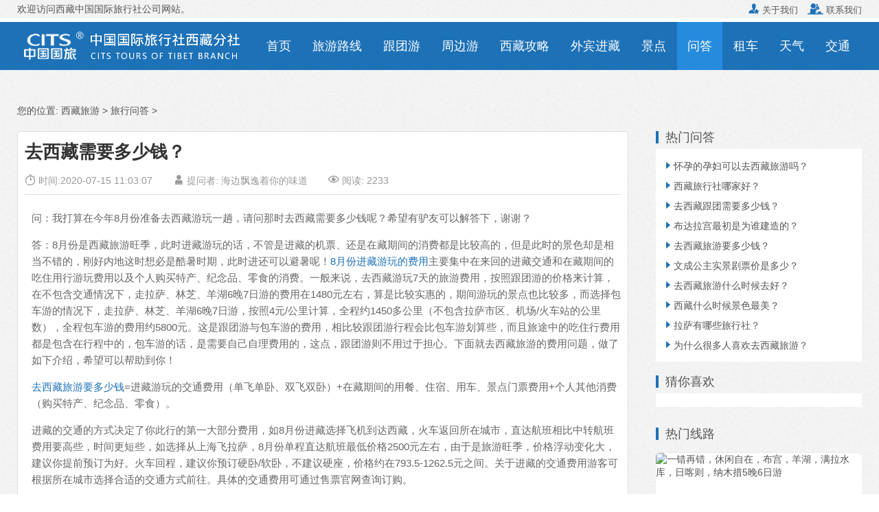

--- FILE ---
content_type: text/html
request_url: http://www.xzcits.com/wenda/14822.html
body_size: 10351
content:
<!doctype html>
<html>
<head>
<meta http-equiv="Content-Type" content="text/html; charset=utf-8">
<title>去西藏需要多少钱？_西藏中国国际旅行社</title>
<meta name="keywords" content="" />
<meta name="description" content="问：我打算在今年8月份准备去西藏游玩一趟，请问那时去西藏需要多少钱呢？希望有驴友可以解答下，谢谢？<br />
答：8月份是西藏旅游旺季，此时进藏游玩的话，不管是进藏的机票、还是在藏期间的消费都是比较" />
<meta name="viewport" content="width=device-width, initial-scale=1.0, maximum-scale=1.0, minimum-scale=1.0, user-scalable=no" />
<meta http-equiv="Cache-Control" content="no-transform" /> 
<meta http-equiv="Cache-Control" content="no-siteapp" /> 
<meta name="applicable-device" content="pc,mobile">
<meta name="apple-mobile-web-app-capable" content="yes">
<meta name="apple-mobile-web-app-status-bar-style" content="black">
<meta name="format-detection" content="telephone=no" />
<meta http-equiv="X-UA-Compatible" content="chrome=1">
<script type="text/javascript" src="https://apps.bdimg.com/libs/zepto/1.1.3/zepto.min.js"></script>
<link rel="stylesheet"  href="/skin/shu/css/style.css" type="text/css" />
<link rel="icon" href="/skin/shu/images/logo-32x32.png" sizes="32x32" />
<link rel="icon" href="/skin/shu/images/logo-192x192.png" sizes="192x192" />
<link rel="apple-touch-icon-precomposed" href="/skin/shu/images/logo-180x180.png" />
<meta name="msapplication-TileImage" content="/skin/shu/images/logo-270x270.png" />
<!--[if lt IE 9]><script src="/skin/shu/js/html5.js"></script><![endif]-->
<script src="/e/data/js/ajax.js" type="text/javascript"></script>
<style type="text/css">
.header-p-c { position: fixed; left: 0; bottom: 10%; height: 90%; z-index: 10; width: 100%; background-color: #fff; display: none; }
.header-p-c-l { width: 25%; float: left; background-color: #fff; overflow-y: scroll!important; height: 100%; }
.header-p-c-r { width: 75%; float: right; background-color: #red; }
.header-p-c-l ul li { padding: 16px 4px; display: block; text-align: center; }
.header-p-c-l ul li a { color: #666; }
.header-p-c-l ul li a:hover { color: #000; }
.header-p-c-l ul li.aa { border: 1px solid #bfc5c8; border-top: none; background: #fff; cursor: hand; }
.header-p-c-l ul li.bb { border-bottom: 1px solid #bfc5c8; cursor: hand; background-color: #f8f8f8; color: #f5692c; border-left: 2px solid #f5692c; }
.header-p-c-r { height: 100%; overflow-y: scroll!important; }
.list2 { text-align: left; background: #f8f8f8; height: 100%; overflow-y: scroll!important; }
.dis { display: block; height: 100%; overflow-y: scroll!important; }
.undis { display: none; }
.open { display: block; }
</style>
<script src="//msite.baidu.com/sdk/c.js?appid=1608471564572840"></script>
</head>
<body class="post-template-default single single-post postid-1432 single-format-standard">
<!--- Header_wap --->
<div class="header-phone">
<div id="wap_c"><script>w_top1();</script></div>
<header>
<div class="header-wap">
   <div class="h-left"><a href="javascript:history.back(-1);"><img src="/skin/shu/images/nav_back.png"></a></div>
   <div class="h-c"><a href="http://www.xzcits.com/">西藏中国国际旅行社</a></div>
   <div class="h-right"><a class="c-xia"></a></div>
</div>
</header>
<!--面包屑-->
<div class="c-xiala">
	<dl class="xiala-1"><dt><a href="/tours/" title="西藏旅游线路">旅游线路</a></dt>
		<dd><a href="/tours/gty/">跟团游</a></dd>
		<dd><a href="/tours/zby/">周边游</a></dd>
		<dd><a href="/tours/sdy/">深度游</a></dd>
		<dd><a href="/tibet/tours/">外宾进藏</a></dd>
		<dd><a href="/tours/dongyou/">冬游西藏</a></dd>
	</dl>
	<dl class="xiala-1"><dt><a href="/sight/" title="西藏旅游景点">旅游景点</a></dt>
		<dd><a href="/sight/lasa/">拉萨景点</a></dd>
		<dd><a href="/sight/linzhi/">林芝景点</a></dd>
		<dd><a href="/sight/shannan/">山南景点</a></dd>
		<dd><a href="/sight/changdu/">昌都景点</a></dd>
		
		<dd><a href="/sight/ali/">阿里景点</a></dd>
		<dd><a href="/sight/linzhi/">日喀则景点</a></dd>
		<dd><a href="/sight/naqu/">那曲景点</a></dd>
		<dd><a href="/guide/14748.html" title="西藏旅游必看景点">必看景点</a></dd>
	</dl>
	<dl class="xiala-1"><dt><a href="/guide/" title="西藏旅游攻略">旅游攻略</a></dt>
		<dd><a href="/guide/1112.html">边防证</a></dd>
		<dd><a href="/tibet/guide/1079.html">入藏函</a></dd>
		<dd><a href="/guide/1548.html">不宜进藏</a></dd>
		<dd><a href="/wenda/13186.html">孕妇进藏</a></dd>
		
		<dd><a href="/tibet-travel/" title="外国人去西藏旅游">外宾去西藏</a></dd>
		<dd><a href="/tibet/guide/1084.html" title="台湾人去西藏">台湾进藏</a></dd>
		<dd><a href="/guide/1263.html" title="中国旅行证去西藏">中国旅行证</a></dd>
		<dd><a href="/guide/1203.html" title="国外绿卡去西藏">国外绿卡</a></dd>
		
		<dd><a href="/guide/1111.html" title="西藏旅游注意事项">注意事项</a></dd>
		<dd><a href="/wenda/2695.html">怎么去西藏</a></dd>
		<dd><a href="/tibet/guide/14745.html">台湾居住证</a></dd>
		<dd><a href="/tibet/guide/14744.html">港澳居住证</a></dd>
	</dl>
	<dl class="xiala-1"><dt><a href="/tianqi/">西藏天气</a></dt>
		<dd><a href="/tianqi/lasa.html">拉萨景点</a></dd>
		<dd><a href="/tianqi/linzhi.html">林芝景点</a></dd>
		<dd><a href="/tianqi/shannan.html">山南景点</a></dd>
		<dd><a href="/tianqi/changdu.html">昌都景点</a></dd>
		<dd><a href="/tianqi/ali.html">阿里景点</a></dd>
		
		<dd><a href="/tianqi/rikaze.html">日喀则景点</a></dd>
		<dd><a href="/tianqi/naqu.html">那曲景点</a></dd>
	</dl>
	<dl class="xiala-1"><dt><a href="/traffic/">去西藏交通</a></dt>
	    <dd><a href="/from/beijing-to-tibet/">北京去西藏</a></dd>
		<dd><a href="/from/shanghai-to-tibet/">上海去西藏</a></dd>
		<dd><a href="/from/guangzhou-to-tibet/">广州去西藏</a></dd>
		<dd><a href="/from/qinghai-to-tibet/">青海去西藏</a></dd>
		<dd><a href="/from/sichuan-to-tibet/">四川去西藏</a></dd>
	</dl>
</div>
<script type="text/javascript">
$(function(){
$(".c-xia").click(function(){
$(this).toggleClass("c-xxx");
$(".c-xiala").toggle();
})
})
</script>
<!--面包屑_end-->
<div id="wap_c"><script>w_top3();</script></div>
<!--顶部导航栏-->
<div class="nav">
   <ul>
     <li><a href="/tours/">旅游线路</a></li>
	 <li><a href="/tibet/">外宾进藏</a></li>
	 <li><a href="/sight/">旅游景点</a></li>
	 <li><a href="/car/">西藏租车</a></li>
	 <li><a href="/wenda/">进藏问答</a></li>
	 
	 <li><a href="/guide/">西藏攻略</a></li>
	 <li><a href="/tianqi/">西藏天气</a></li>
	 <li><a href="/traffic/">交通指南</a></li>
	 <li><a href="/xizang/">西藏概况</a></li>
	 <li><a href="/news/">旅游信息</a></li>
   </ul>
</div>
<!--顶部导航栏_end-->
<div id="wap_c"><script>w_so1();</script></div>
<!--全站搜索-->
<div class="all_so">
<input class="search-keyword" name="q" type="text" id="bdcsMain" onfocus="if (value =='输入关键词搜索内容'){value =''}" onblur="if (value ==''){value='输入关键词搜索内容'}" value="输入关键词搜索内容" size="35">
 <button class="search-submit" id="btnPost" type="submit" onclick="window.open('http://zhannei.baidu.com/cse/search?s=9352314572925971979&entry=1&q='+document.getElementById('bdcsMain').value)">搜索</button>
</div>
<!--底部导航栏-->
<div id="footer-tools">
   <a class="f-phone" href="tel:13908913899"><i></i><span>联系电话</span></a> 
   <a href="https://bwt.zoosnet.net/LR/Chatpre.aspx?id=BWT32232548" class="f-chat" rel="nofollow"><i></i><span>在线咨询</span></a> 
   <span style='cursor: pointer' onclick='copywx()' data-clipboard-target='#foo' data-clipboard-action='copy' class="booking" rel="nofollow"><a href='weixin://' class="f-weixin">添加微信</a></span>
 </div>
</div>
<!-- /header_wap --->
<div class="header-top">
    <div class="container clearfix">
        <div class="site-tel-left">
		    欢迎访问西藏中国国际旅行社公司网站。
        </div>
        <div class="site-tel-top">
            <a href="/about/about.html"><i class="fa iconfont">&#xe6b2;</i> 关于我们</a>
            <a href="/about/contact.html"><i class="fa iconfont">&#xe6d4;</i> 联系我们</a>
		</div>
    </div>
</div>
<div class="header">
	<div class="container">	
        <div class="site-nav">
            <ul>
			    <li class="logo-pc-top"><div class="logo-pc"><a href="http://www.xzcits.com/" title="西藏中国国际旅行社"><img src="/skin/shu/images/logo-pc.png"></a></div></li>
                <li><a href="/" id="pc-nav01">首页</a></li>
                <li><a href="/tours/" id="pc-nav06">旅游路线</a></li>
				<li><a href="/tours/gty/" id="pc-nav06">跟团游</a></li>
				<li><a href="/tours/zby/" id="pc-nav06">周边游</a></li>		
				<li><a href="/guide/" id="pc-nav18">西藏攻略</a></li>
                <li><a href="/tibet/" id="pc-nav040">外宾进藏</a></li>
                <li><a href="/sight/" id="pc-nav08">景点</a></li>  
				<li><a href="/wenda/" id="pc-nav21">问答</a></li>
				 <li><a href="/car/" id="pc-nav0">租车</a></li>
				<li><a href="/tianqi/" id="pc-nav23">天气</a></li> 
                <li><a href="/traffic/" id="pc-nav24">交通</a></li>
            </ul>
        </div>
	</div>
</div>
<div class="container">
  <div class="curNav clearfix">您的位置: <a href="http://www.xzcits.com/">西藏旅游</a>&nbsp;>&nbsp;<a href="/wenda/">旅行问答</a>&nbsp;>&nbsp;</div>
  <div class="clearfix"></div>
  <div class="content-wrap">
    <div class="content">
	  <div class="article-infos">
		  <div class="article-header">
			<h1 class="article-title">去西藏需要多少钱？</h1>
			<ul class="article-meta">
			  <li class="meta-time"><i class="iconfont">&#xe697;</i> 时间:2020-07-15 11:03:07</li>
			  <li class="meta-likes"><i class="iconfont">&#xe61f;</i> 提问者: 海边飘逸着你的味道 </li>
			  <li class="meta-views"><i class="iconfont">&#xe6e0;</i> 阅读: <script src="/e/public/ViewClick/?classid=21&id=14822&addclick=1"></script></li>
			</ul>
		  </div>
		  <div class="article-content">
			<p>问：我打算在今年8月份准备去西藏游玩一趟，请问那时去西藏需要多少钱呢？希望有驴友可以解答下，谢谢？</p>
<p>答：8月份是西藏旅游旺季，此时进藏游玩的话，不管是进藏的机票、还是在藏期间的消费都是比较高的，但是此时的景色却是相当不错的，刚好内地这时想必是酷暑时期，此时进还可以避暑呢！<a href="http://www.xzcits.com/wenda/14813.html">8月份进藏游玩的费用</a>主要集中在来回的进藏交通和在藏期间的吃住用行游玩费用以及个人购买特产、纪念品、零食的消费。一般来说，去西藏游玩7天的旅游费用，按照跟团游的价格来计算，在不包含交通情况下，走拉萨、林芝、羊湖6晚7日游的费用在1480元左右，算是比较实惠的，期间游玩的景点也比较多，而选择包车游的情况下，走拉萨、林芝、羊湖6晚7日游，按照4元/公里计算，全程约1450多公里（不包含拉萨市区、机场/火车站的公里数），全程包车游的费用约5800元。这是跟团游与包车游的费用，相比较跟团游行程会比包车游划算些，而且旅途中的吃住行费用都是包含在行程中的，包车游的话，是需要自己自理费用的，这点，跟团游则不用过于担心。下面就去西藏旅游的费用问题，做了如下介绍，希望可以帮助到你！</p>
<p><a href="http://www.xzcits.com/wenda/14814.html">去西藏旅游要多少钱</a>=进藏游玩的交通费用（单飞单卧、双飞双卧）+在藏期间的用餐、住宿、用车、景点门票费用+个人其他消费（购买特产、纪念品、零食）。</p>
<p>进藏的交通的方式决定了你此行的第一大部分费用，如8月份进藏选择飞机到达西藏，火车返回所在城市，直达航班相比中转航班费用要高些，时间更短些，如选择从上海飞拉萨，8月份单程直达航班最低价格2500元左右，由于是旅游旺季，价格浮动变化大，建议你提前预订为好。火车回程，建议你预订硬卧/软卧，不建议硬座，价格约在793.5-1262.5元之间。关于进藏的交通费用游客可根据所在城市选择合适的交通方式前往。具体的交通费用可通过售票官网查询订购。</p>
<p style="text-align: center;"><img alt="去西藏旅游要多少钱" src="/d/file/20200715/fa613783f55c3caad77f6f93bf865908.jpg" /></p>
<p>进藏游玩最受游客欢迎的方式有：西藏自助游、西藏跟团游。西藏自助游需要自行预订门票、食宿、租车/包车。跟团游的吃住行、景点门票由旅行社为你预订。就费用方面的问题，总结如下：</p>
<p><strong>1、西藏自助游</strong></p>
<p>食宿：早餐藏面价格在18元/碗，包子馒头2元的起步价，午餐和晚餐，荤素搭配，价格在20-40元的起步价，一天的用餐费用可维持在100元。西藏的住宿点主要集中在拉萨、山南地区，按照三星级的标准选择住宿一晚的价格为400元/间，拼房一晚的价格为200元/人。不同的住宿档次其费用也就有所不同，当然了你也可以选择青旅、宾馆作为住宿点，价位在几十到几百之间。</p>
<p>租车/包车：无论是在藏包车游/租车游，费用都是比较高的，占在藏旅游费用的比例大。一般在拉萨市内可以选择自由行走，如去到林芝、山南、纳木错、日喀则等地区，全程是需要用车的，如西藏包车游按照公里数/天数计算，不同的车型之间费用不同，如走珠峰4日游，全程约1500多公里，越野车按照5元/公里计算，费用约7500元。越往西藏深处走，费用越高。</p>
<p>景点门票+个人其他旅游消费：西藏的景点以人文景观和自然景观为主，人文景观费用会比自然景观费用高，一般游玩一周左右的时间，准备1500元的门票+1000元的个人消费就已足够。</p>
<p><strong>2、<a href="http://www.xzcits.com/tours/gty/">西藏跟团游</a></strong></p>
<p>在藏期间的食宿、景点门票、游玩天数、游玩路线决定了你此行所需花费，具体的旅游费用会受西藏旅游淡旺季而有所改变，其详细情况以实际发团线路为准，当然，也可以直接咨询旅游工作人员报价或联系他们为你规划行程都是可以的。</p>
<p>以西藏国旅的高端游线路为例，具体线路如下：</p>
<p>B01&nbsp;<a href="http://www.xzcits.com/tours/174.html">拉萨 -林芝-巴松错-鲁朗-大峡谷-羊湖6晚7日</a>&nbsp;<dfn>3380</dfn>/人</p>
<p>B02&nbsp;<a href="http://www.xzcits.com/tours/173.html">拉萨-林芝-巴松错-鲁朗-大峡谷-羊湖-纳木措7晚8日</a>&nbsp;<dfn>3880</dfn>/人</p>
<p>B03&nbsp;<a href="http://www.xzcits.com/tours/172.html">拉萨-林芝-巴松错-鲁朗-大峡谷-羊湖-纳木措-日喀则-珠峰11晚12日</a>&nbsp;<dfn>5380</dfn>/人</p>
<p>综上所述，西藏游的费用，主要是以你消费观念和消费概念而决定的，不管是你在西藏游还是省外游、省内游，旅游费用都是占最大因素的，因此对于旅游费用多少而言，个人认为，高消费有高消费的玩法，低消费有低消费的玩法，主要还是因人而异。</p>		  </div>
		  <div class="tags_list">Tags： 			</div>
			<div class="wap_weixin">
			  <dl>
			    <dt>添加微信好友，随时解答您的进藏疑问！</dt>
				<dd><img src="/skin/shu/images/wap_weixin.jpg"></dd>
				<dd>手机微信号：<span>13908913899</span></dd>
			  </dl>
			</div>
		  <div class="article-ask"><a href="#answer"><i class="iconfont">&#xe9e2;</i> 我有更好的答案</a><span>本回答由<font color="#FF870F">editor</font>负责采纳最佳答案</span></div> 
	  </div>
	  <div class="ask_reply clearfix">
	    <script>
  function CheckPl(obj)
  {
	  var saytext = obj.saytext.value;
	  if(saytext=="")
	  {
		  alert("您没什么话要说吗？");
		  obj.saytext.focus();
		  return false;
	  }
	  
	  if(saytext.length>1000) {
	  	  alert("您回答有点多，能不能简单点？");
		  obj.saytext.focus();
		  return false;
	  }
	  
	  return true;
  }
</script>
<form action="/e/pl/doaction.php" method="post" name="saypl" id="saypl" onSubmit="return CheckPl(document.saypl)">		  
<div class="pl_totel">
  其他回答<span>共有<script type="text/javascript" src="/e/public/ViewClick/?classid=21&id=14822&down=2"></script>条回答</span>
</div>
<div class="pl_list">
  <p>暂无</p></div>
<a name="answer"></a>
<div class="pl_news">
  <div class="pl_ans">我来回答</div>
  <div class="pl_news_user clearfix">
     <div class="pl_news_user_l">昵称:</div>
	 <div class="pl_news_user_r"><input name="username" type="text" id="username" value="" style="height:20px;" />&nbsp; &nbsp;<input name="nomember" type="checkbox" id="nomember" value="1" checked="checked" /></div>
  </div>
  <div class="pl_news_code clearfix">
     <div class="pl_news_code_l">验证码:</div>
	 <div class="pl_news_code_r"><input name="key" type="text" class="inputText" style="height:20px;" />
<img src="/e/ShowKey/?v=pl" align="absmiddle" name="plKeyImg" id="plKeyImg" onClick="plKeyImg.src='/e/ShowKey/?v=pl&t='+Math.random()" title="看不清楚,点击刷新" /></div>
  </div>
  <div class="pl_news_info">
	 <textarea name="saytext" rows="6" id="saytext" class="pl_info"></textarea>
	    <input name="imageField" type="image" src="/e/data/images/postpl.gif" class="mt_6" />
<input name="id" type="hidden" id="id" value="14822" />
<input name="classid" type="hidden" id="classid" value="21" />
<input name="enews" type="hidden" id="enews" value="AddPl" />
<input name="repid" type="hidden" id="repid" value="0" />
<input type="hidden" name="ecmsfrom" value="/wenda/14822.html"> 
  </div>
</div>
</form>
	  </div>
      <div class="article-nav clearfix"> <span class="article-nav-prev">上一篇：<a href='/wenda/14821.html'>西藏什么时候去旅游好？</a> </span> <span class="article-nav-next">下一篇：<a href='/wenda/14823.html'>西藏旅游大概费用？</a> </span> </div>
      <div class="widget widget_spots">
        <header>
          <h3>推荐线路</h3>
        </header>
        <div class="inner inner2">
          <ul>
		    <!-- 推荐线路 -->
			             <li><a href="/tours/101.html" target="_blank"><i class="iconfont">&#xe790;</i>拉萨-纳木错-林芝-波密-岗云杉林-米堆 -然乌湖7晚8日</a><span>3980元/人</span></li>
                        <li><a href="/tours/117.html" target="_blank"><i class="iconfont">&#xe790;</i>林芝-巴松错-鲁朗林海-雅鲁藏布大峡谷 篝火 3日游</a><span>1250元/人</span></li>
                        <li><a href="/tours/90.html" target="_blank"><i class="iconfont">&#xe790;</i>拉萨-纳木错-日喀则-林芝-鲁朗林海-雅鲁藏布大峡谷8晚9日</a><span>3860元/人</span></li>
                        <li><a href="/tours/115.html" target="_blank"><i class="iconfont">&#xe790;</i>日喀则-珠峰4日游（商务车）</a><span>1350元/人</span></li>
                        <li><a href="/tours/98.html" target="_blank"><i class="iconfont">&#xe790;</i>拉萨-羊湖-纳木错-林芝-巴松措-大峡谷7晚8日</a><span>3160元/人</span></li>
                        <li><a href="/tibet/tours/130.html" target="_blank"><i class="iconfont">&#xe790;</i>10 Days Lhasa, Everest Base Camp and Namtso Lake Tour</a><span>8500元/人</span></li>
                        <li><a href="/tours/120.html" target="_blank"><i class="iconfont">&#xe790;</i>林芝-波密-岗云杉林-米堆冰川-然乌湖4日游</a><span>2060元/人</span></li>
                        <li><a href="/tours/107.html" target="_blank"><i class="iconfont">&#xe790;</i>拉萨-纳木错-林芝-波密-岗云杉林-米堆-然乌-日喀则-珠峰11晚12日游</a><span>5580元/人</span></li>
                        <li><a href="/tours/106.html" target="_blank"><i class="iconfont">&#xe790;</i>拉萨-林芝-波密-岗云杉林-米堆-然乌-日喀则-珠峰10晚11日游</a><span>3860元/人</span></li>
                        <li><a href="/tibet/tours/136.html" target="_blank"><i class="iconfont">&#xe790;</i>17 Days Kailash Manasarovar & Guge Kingdom Exploration Tour</a><span>15100元/人</span></li>
                      </ul>
        </div>
      </div>
    </div>
  </div>
  <div class="sidebar">
    <div class="widget widget_spots">
      <header>
        <h3>热门问答</h3>
      </header>
      <div class="inner inner2">
        <ul>
		           <li><a href="/wenda/13186.html" target="_blank"><i class="iconfont">&#xe790;</i>怀孕的孕妇可以去西藏旅游吗？</a></li>
		            <li><a href="/wenda/9615.html" target="_blank"><i class="iconfont">&#xe790;</i>西藏旅行社哪家好？</a></li>
		            <li><a href="/wenda/14723.html" target="_blank"><i class="iconfont">&#xe790;</i>去西藏跟团需要多少钱？</a></li>
		            <li><a href="/wenda/1604.html" target="_blank"><i class="iconfont">&#xe790;</i>布达拉宫最初是为谁建造的？</a></li>
		            <li><a href="/wenda/13175.html" target="_blank"><i class="iconfont">&#xe790;</i>去西藏旅游要多少钱？</a></li>
		            <li><a href="/wenda/14599.html" target="_blank"><i class="iconfont">&#xe790;</i>文成公主实景剧票价是多少？</a></li>
		            <li><a href="/wenda/2411.html" target="_blank"><i class="iconfont">&#xe790;</i>去西藏旅游什么时候去好？</a></li>
		            <li><a href="/wenda/14733.html" target="_blank"><i class="iconfont">&#xe790;</i>西藏什么时候景色最美？</a></li>
		            <li><a href="/wenda/13758.html" target="_blank"><i class="iconfont">&#xe790;</i>拉萨有哪些旅行社？</a></li>
		            <li><a href="/wenda/14732.html" target="_blank"><i class="iconfont">&#xe790;</i>为什么很多人喜欢去西藏旅游？</a></li>
		  	
        </ul>
      </div>
      <header>
        <h3>猜你喜欢</h3>
      </header>
      <div class="inner inner2">
        <ul>
         <!--内容页tag相关-->
 <!--内容页tag//end -->
        </ul>
      </div>
    </div>
	<!-- 热门线路_右侧 -->
	<div class="widget widget_rmxl">
	  <header>
        <h3>热门线路</h3>
      </header>
       <ul class="inner">
	    		<li>
		<a href="/tours/142.html" target="_blank" title="一错再错，休闲自在，布宫，羊湖，满拉水库，日喀则，纳木措5晚6日游">
		<div class="pic">
			<img src="/d/file/20190904/e21025613dd620a0c2d028473e1ad445.jpg" alt="一错再错，休闲自在，布宫，羊湖，满拉水库，日喀则，纳木措5晚6日游" />
			<span>¥ 0</span>
		</div>
		<div class="con">一错再错，休闲自在，布宫，羊湖，满拉水库，日</div>
		</a>
		</li>
				<li>
		<a href="/tours/96.html" target="_blank" title="拉萨-林芝-波密-岗云杉林-然乌湖6晚7日">
		<div class="pic">
			<img src="/d/file/20190904/4b4f48721facf92e5c4c93113d83cf39.jpg" alt="拉萨-林芝-波密-岗云杉林-然乌湖6晚7日" />
			<span>¥ 3680</span>
		</div>
		<div class="con">拉萨-林芝-波密-岗云杉林-然乌湖6晚7</div>
		</a>
		</li>
				<li>
		<a href="/tours/120.html" target="_blank" title="林芝-波密-岗云杉林-米堆冰川-然乌湖4日游">
		<div class="pic">
			<img src="/d/file/20190904/20133836ad0e5fb7b5bf2090ef4dc2c3.jpg" alt="林芝-波密-岗云杉林-米堆冰川-然乌湖4日游" />
			<span>¥ 2060</span>
		</div>
		<div class="con">林芝-波密-岗云杉林-米堆冰川-然乌湖</div>
		</a>
		</li>
				<li>
		<a href="/tours/119.html" target="_blank" title="山南-桑耶寺-桑耶沙丘-雍布拉康(远观)-昌珠寺1日游">
		<div class="pic">
			<img src="/d/file/20190904/3e96b8674ca59f6d9f15aef3c955d6ad.jpg" alt="山南-桑耶寺-桑耶沙丘-雍布拉康(远观)-昌珠寺1日游" />
			<span>¥ 360</span>
		</div>
		<div class="con">山南-桑耶寺-桑耶沙丘-雍布拉康(远观</div>
		</a>
		</li>
				
	   </ul> 
    </div>
	<!-- 热门线路_右侧//end -->
  </div>
</div>
<div class="customtrip" style="background-image: url(/skin/shu/images/frombanner.jpg)" id="formbanner" name="formbanner">
    <div class="formbg-rgba">
    
    <div class="container pb45 clearfix">
        <div class="customtrip-intro fromleft">
            <header>
                <h2>中国国际旅行社</h2>
                <h4>让西藏旅行更简单</h4>
            </header>
            <p class="item-01">多年旅游服务行业经验、<strong>始终专注做好一件事</strong></p>
            <p class="item-02">不用辛苦看攻略、做预订、查签证资料</p>
            <p class="item-02">不止机票+酒店，帮你搞定一切</p>
            <p class="item-03">为你私人定制一次难忘的旅行</p>
        </div>
        <div class="customtrip-form fromright">
            <form id="formbook" name="formbook" method="post">
                <div class="item">
                    <label for="name">姓名</label>
                    <input type="text" class="name-input" id="name" name="name">
                    <i class="iconfont iconfont-color">&#xe61f;</i>
                </div>
                <div class="item">
                    <label>
                    	<select name="wechat1" class="form-select">
                            <option value="WeChat" selected="">微信</option>
                            <option value="Line">Line</option>
                            <option value="WhatApp">WhatApp</option>
                            <option value="Skype">Skype</option>
                        </select>
                    </label>
                    <input type="text" name="weachatid" id="weachatid" class="name-input" style="margin-left:5px;width:75%;">
                    <i class="iconfont iconfont-color">&#xe703;</i>
                </div>
                <div class="item item-phone">
                    <label for="phone">手机</label>
                    <input name="phone" type="text" id="phone" class="name-input">
                    <i class="iconfont iconfont-color">&#xe6dd;</i>
                </div>
                <div class="item item-email">
                    <label for="email">邮箱</label>
                    <input type="text" class="name-input" id="email" name="email" >
                    <i class="iconfont iconfont-color">&#xe6b7;</i>
                </div>
                <div class="item item-remark">
                    <label for="remark">备注</label>
                    <textarea name="remark" id="remark" rows="4" placeholder="您的描述越详细获得信息越准确，例如旅行时间、人数、感兴趣的景点或者问题等。"></textarea>
                </div>
                <div class="actions">
                    <input type="button" value="快速提交" class="sendButton" onClick="check_comments_1('formbook',0,0)">
                </div>
            </form>
            
        </div>
    </div>
    </div>
</div>
<div class="footer-faqs">
	<div class="container">
		<div class="inner">
			<h4>常见问题：</h4>
			<ul>
                <li><a href="/about/shop-amount.html" target="_blank">购物店说明</a></li>
                <li><a href="/about/self-financed.html" target="_blank">自费项目说明</a></li>
                <li><a href="/about/contract.html" target="_blank">旅游合同</a></li>
                <li><a href="/car/" target="_blank">租车包车</a></li>
                <li><a href="/about/pay.html" target="_blank">支付方式</a></li>
			</ul>
		</div>
	</div>
</div>
<div class="footer">
	<div class="container">
		<div class="brand">
			<a href="http://www.xzcits.com/" title="西藏中国国际旅行社"><img src="/skin/shu/images/ft_logo.png" border="0"></a> 
	    </div>
		<div class="inner">
		    <ul class="aboutlinks">
				<li><a href="/about/about.html">关于我们</a></li>
                <li><a href="/about/contact.html">联系我们</a></li>
				<li><a href="/about/copyright.html">版权声明</a></li>
				<li><a href="/about/pay.html">付款方式</a></li>
			</ul>
			<p>联系电话：0891-6349799 &nbsp;&nbsp;备案号：<a href="https://beian.miit.gov.cn/" target="_blank" rel="nofollow">藏ICP备2024000861号-1</a></p>
			<p>中国国旅西藏报团-联系手机：13908913899 (微信同号)</p>
			<p>Copyright&copy;2007-2024 <a href="http://www.xzcits.com/" title="西藏旅行社">中国国旅西藏分社</a> 版权所有</p>
		</div>
		<div class="wechat">
			<span class="tit"><i class="fa iconfont">&#xe704;</i>微信扫描二维码<br>关注我们</span>
			<img src="/skin/shu/images/wechat.jpg" alt="微信扫一扫">
		</div>
    </div>
</div>
<script type="text/javascript" src="/skin/shu/js/clipboard.min.js"></script>
<script type="text/javascript" src="/skin/shu/js/common.js"></script>
<script type="text/javascript" src="/skin/shu/js/jquery.min.js"></script>
<script type="text/javascript" src="/skin/shu/js/main.js"></script>
<script type="text/javascript">
	$(document).ready(function () {
	//导航样式
		$('#pc-nav21').addClass('cur');

	});
</script> 
</body>
</html>


--- FILE ---
content_type: text/html; charset=utf-8
request_url: http://www.xzcits.com/e/public/ViewClick/?classid=21&id=14822&addclick=1
body_size: 54
content:
document.write('2233');

--- FILE ---
content_type: text/css
request_url: http://www.xzcits.com/skin/shu/css/style.css
body_size: 27612
content:
/*!
 * Theme Name & Copyright: Tibet China Travel Service
 * Version:3.1_2022.8.7(1)  xzcits.com
 */

html{font-family:sans-serif;-ms-text-size-adjust:100%;-webkit-text-size-adjust:100%}
body{margin:0;font-family:"noto sans",sans-serif;font-size:14px; background:url(../images/bg.jpg) repeat;position:relative;line-height:1.4;color:#555;overflow-x:hidden}
article,aside,details,figcaption,figure,footer,header,hgroup,main,menu,nav,section,summary{display:block}
audio,canvas,progress,video{display:inline-block;vertical-align:baseline}
audio:not([controls]){display:none;height:0}
[hidden],template{display:none}
a{background-color:transparent}
a:active,a:hover{outline:0}
abbr[title]{border-bottom:1px dotted}
/*b,strong{font-weight:700}*/
dfn{font-style:italic}
mark{background:#ff0;color:#000}
small{font-size:80%}
sub,sup{font-size:75%;line-height:0;position:relative;vertical-align:baseline}
sup{top:-.5em}
sub{bottom:-.25em}
img{border:0}
svg:not(:root){overflow:hidden}
figure{margin:1em 40px}
hr{-webkit-box-sizing:content-box;-moz-box-sizing:content-box;box-sizing:content-box;height:0}
pre{overflow:auto}
code,kbd,pre,samp{font-family:monospace,monospace;font-size:1em}
button,input,optgroup,select,textarea{color:inherit;font:inherit;margin:0}
button{overflow:visible}
button,select{text-transform:none}
button,html input[type=button],input[type=reset],input[type=submit]{-webkit-appearance:button;cursor:pointer}
button[disabled],html input[disabled]{cursor:default}
button::-moz-focus-inner,input::-moz-focus-inner{border:0;padding:0}
input{line-height:normal}
input[type=checkbox],input[type=radio]{-webkit-box-sizing:border-box;-moz-box-sizing:border-box;box-sizing:border-box;padding:0}
input[type=number]::-webkit-inner-spin-button,input[type=number]::-webkit-outer-spin-button{height:auto}
input[type=search]{-webkit-appearance:textfield;-webkit-box-sizing:content-box;-moz-box-sizing:content-box;box-sizing:content-box}
input[type=search]::-webkit-search-cancel-button,input[type=search]::-webkit-search-decoration{-webkit-appearance:none}
fieldset{border:1px solid silver;margin:0 2px;padding:.35em .625em .75em}
legend{border:0;padding:0}
textarea{overflow:auto}
optgroup{font-weight:700;/*--6.3--*/display:block;}
table{border-collapse:collapse;border-spacing:0}
td,th{padding:0}
*{-webkit-box-sizing:border-box;-moz-box-sizing:border-box;box-sizing:border-box}
:after,:before{-webkit-box-sizing:border-box;-moz-box-sizing:border-box;box-sizing:border-box}
html{font-size:12px;-webkit-tap-highlight-color:transparent}
button,input,select,textarea{font-family:inherit;font-size:inherit;line-height:inherit}
figure{margin:0}
img{vertical-align:middle}
hr{margin-top:20px;margin-bottom:20px;border:0;border-top:1px solid #eee}
[role=button]{cursor:pointer}
fieldset{padding:0;margin:0;border:0;min-width:0}
legend{display:block;width:100%;padding:0;margin-bottom:20px;font-size:21px;line-height:inherit;color:#333;border:0;border-bottom:1px solid #e5e5e5}
label{display:inline-block;max-width:100%;margin-bottom:5px;font-weight:700}
input[type=search]{-webkit-box-sizing:border-box;-moz-box-sizing:border-box;box-sizing:border-box}
input[type=checkbox],input[type=radio]{margin:4px 0 0;margin-top:1px\9;line-height:normal}
input[type=file]{display:block}
input[type=range]{display:block;width:100%}
select[multiple],select[size]{height:auto}
input[type=checkbox]:focus,input[type=file]:focus,input[type=radio]:focus{outline:thin dotted;outline:5px auto -webkit-focus-ring-color;outline-offset:-2px}
output{display:block;padding-top:7px;font-size:14px;line-height:1.42857143;color:#555}
input[type=search]{-webkit-appearance:none}
@font-face {
  font-family: 'iconfont';
  src: url('../font/iconfont.eot');
  src: url('../font/iconfont.eot?#iefix') format('embedded-opentype'),
  url('../font/iconfont.woff') format('woff'),
  url('../font/iconfont.ttf') format('truetype'),
  url('../font/iconfont.svg#iconfont') format('svg');
}
.iconfont{
  font-family:"iconfont" !important;
  font-size:16px;font-style:normal;
  -webkit-font-smoothing: antialiased;
  -webkit-text-stroke-width: 0.2px;
  -moz-osx-font-smoothing: grayscale;
}

h1,h2,h3,h4,h5,h6{margin:0;padding:0;font-weight:400}
ol,ul{margin:0;padding:0;list-style:none}
dd,dl,dt{margin:0;padding:0}
embed,iframe,video{max-width:100%}
img{max-width:100%}
.pull-right{float:right!important}
.pull-left{float:left!important}
.hide{display:none!important}
.show{display:block!important}
.text-hide{font:0/0 a;color:transparent;text-shadow:none;background-color:transparent;border:0}
.hidden{display:none!important}
.affix{position:fixed}
.clearfix:after,.clearfix:before,.container:after,.container:before{display:table;content:"";line-height:0}
.clearfix:after,.container:after{clear:both}
.thumb,a,input{-webkit-transition:all .3s ease-in-out;-moz-transition:all .3s ease-in-out;transition:all .3s ease-in-out}
a{color:#555;text-decoration:none}
a:focus,a:hover{text-decoration:none}
a:hover{color:#1D71B7}
a:focus{outline:0;color:#555}
.fs-14 { font-size:14px;}
.fs-16 { font-size:16px;}
.mt_10 { margin-top:10px;}
.mt_6 { margin-top:6px;}
.f_ye {color:#FF6600;}

.ico1 li { padding-left: 16px; background: url(../images/ico-1.gif) 7px 11px no-repeat; }
.ico2 li { padding-left: 16px; background: url(../images/ico-2.gif) 6px 11px no-repeat; }
.ico3 li { padding-left: 16px; background: url(../images/ico-3.gif) 7px 11px no-repeat; }

.ban_text{ text-align:center; margin:20px 0;}
.ban_text a{color: #FB8A0D;line-height:1.8; height:50px;}
.ban_text a:hover{ text-decoration:underline; font-weight:700; color: #C7360C;}

/*-- base style_end--*/
.container{max-width:1230px;text-align:left;position:relative;margin:0 auto;padding-left:0px;padding-right:0px}
@media (max-width:544px){.container{padding-left:10px;padding-right:10px}
}
.content-wrap{width:100%;float:left;margin-bottom:15px}
.content{position:relative;margin-right:340px;}
.sidebar{float:left;width:300px;margin-left:-300px}
@media (max-width:1024px){
.content-wrap{float:none}
.content{margin-left:0;margin-right:0;}
.sidebar{float:none;width:auto;margin-left:0;}
.home-content-right .content{margin-right:0;margin-left:0}
.home-content-right .sidebar{margin-left:0}
}
@media (min-width:1024px) and (max-width:1100px){
    .content{width: 70%; float: left; }
    .sidebar{width: 27%; float: right;}
}
.title-base{height:18px;margin-bottom:15px}
.title-base:after,.title-base:before{display:table;content:"";line-height:0}
.title-base:after{clear:both}
.title-base h3{float:left;font-size:18px;line-height:1}
.title-base h3 small{margin-left:15px;}
.title-base .links{float:right}
.title-base .links a{float:left;margin-left:21px;position:relative;color:#999}
.title-base .links a:hover{color:#1D71B7}
.title-base .links a::after{position:absolute;top:3px;right:-11px;content:'';background-color:#dfdfdf;width:1px;height:14px}
.title-base .links a:last-child{margin-right:0}
.title-base .links a:last-child::after{display:none}
.title-base .links a.on{color:#1D71B7}
@media (max-width:768px){.title-base{margin-bottom:10px;height:16px}
.title-base h3{font-size:16px;font-weight:700}
.title-base .links{font-size:12px;margin-top:2px}
.title-base .links a::after{height:12px;top:1px}
}
@media (max-width:544px){.title-base{height:14px;margin-bottom:5px}
.title-base h3{font-size:14px}
.title-base .links{font-size:10px;margin-top:0}
.title-base .links a{margin-left:16px}
.title-base .links a::after{height:10px;top:1px;right:-9px}
}
.sidebar .title-base{border-left:4px solid #1D71B7;padding-left:10px}
.leader-title{margin-bottom:30px;position:relative;height:240px;justify-content:center;align-items:center;display:-webkit-flex}
.leader-title .container{text-align:center}
.leader-title h1{margin:0;display:inline-block;font-size:36px;font-weight:400;color:#fff;position:relative;padding-top: 8%!important;}
.leader-title h1::after,.leader-title h1::before{position:absolute;top:59%;content:'';width:32px;height:1px;background-color:#fff}
.leader-title h1::before{left:-42px}
.leader-title h1::after{right:-42px}
.leader-title h3{margin-top:5px;font-size:18px;line-height:1.5;color:#fff}
@media (max-width:768px){.leader-title{height:160px;margin-bottom:15px}
.leader-title h1{font-size:27px}
.leader-title h3{font-size:14px}
}
@media (max-width:544px){.leader-title{height:120px}
.leader-title h1{font-size:16px;font-weight:700}
.leader-title h3{font-size:12px}
}
.leader-banner{position:relative}
.leader-banner .inner{position:absolute;bottom:0;left:0;right:0;padding:30px 0;background-color:rgba(0,0,0,.5);justify-content:center;align-items:center;display:-webkit-flex}
.leader-banner .container{text-align:center}
.leader-banner h1{display:none}
.leader-banner h2{margin-bottom:10px;display:inline-block;font-size:30px;font-weight:400;color:#fff}
.leader-banner p{margin:5px 0;font-size:14px;color:#fff}
.iselect{position:absolute;z-index:999;padding:2px;background-color:#fff;border-radius:2px;border:1px solid #1D71B7;max-height:213px;overflow-y:auto;display:none}
.iselect::-webkit-scrollbar-track-piece{background-color:#fff}
.iselect::-webkit-scrollbar{width:8px}
.iselect::-webkit-scrollbar-thumb{background-color:#ddd;-webkit-border-radius:0;border:2px solid #fff}
.iselect::-webkit-scrollbar-thumb:hover{background-color:#1D71B7}
.iselect li{line-height:30px;height:30px;padding:0 15px;cursor:pointer;border-radius:2px}
.iselect li:hover{color:#fff;background-color:#1D71B7}
.btn{display:inline-block;font-weight:400;text-align:center;white-space:nowrap;vertical-align:middle;cursor:pointer;user-select:none;border:1px solid transparent;padding:12px 36px;line-height:1;font-size:16px;border-radius:100px;-webkit-transition:all .2s ease-in-out;transition:all .2s ease-in-out}
.btn.focus{text-decoration:none}
.btn.active,.btn:active{background-image:none;outline:0;box-shadow:inset 0 3px 5px rgba(0,0,0,.125)}
.btn.disabled,.btn:disabled{cursor:default;opacity:.65;box-shadow:none}
.btn-default{color:#fff;background-color:#1D71B7}
.btn-default:hover{color:#fff;background-color:#e65c20}
.btn-default.active,.btn-default:active,.btn-default:focus{color:#fff}
.btn-order{color:#fff;background-color:#FE6A5E}
.btn-order:hover{color:#fff;background-color:#fe5c4f}
.btn-order.active,.btn-order:active,.btn-order:focus{color:#fff}
.btn-default-outline{color:#1D71B7;border-color:#1D71B7;background:0 0}
.btn-default-outline:hover{color:#fff;background-color:#1D71B7}
a.btn.disabled,fieldset[disabled] a.btn{pointer-events:none}
.btn-block{display:block;width:100%}
.btn-block+.btn-block{margin-top:5px}
.image-container{text-align:center;padding-top:15px;padding-bottom:15px;background-color:#fff;border-bottom:2px solid #DFE1E2;border-radius:3px}
.image-header{margin-bottom:30px}
.image-title{margin:0 0 7.5px}
.image-meta{color:#999}
.image-content img{height:auto}
.image-navigation{margin-top:30px;margin-bottom:30px}
.image-navigation a{padding:7px 15px;display:inline-block;border-radius:2px;background-color:#1D71B7;opacity:1;color:#fff}
.image-navigation a:hover{opacity:.8}
.image-caption,.image-description{margin:0 auto 30px;max-width:600px}
@media (max-width:1024px){.image-title{font-size:18px}
}
.error404{background-color:#fff}
.f404{padding:150px 15px;text-align:center}
.f404 h3{font-weight:400;font-size:20px;color:#999;margin:30px 0}
.f404 a{padding:7px 15px 8px;border:1px solid #5CB85C;color:#5CB85C;border-radius:2px;font-size:14px}
.f404 a:hover{background-color:#5CB85C;color:#fff}
@media (max-width:768px){.f404{padding-top:100px;padding-bottom:100px}
.f404 h3{font-size:15px}
}
@media (max-width:544px){.f404{padding-top:80px;padding-bottom:60px}
.f404 a{font-size:12px;padding:7px 15px}
}
.sidebar .affix{position:fixed;top:30px;width:300px}
@media (max-width:1024px){.sidebar .affix,.sidebar .affix-bottom{position:relative!important;top:0!important;width:auto}
}
.widget{position:relative;margin-bottom:30px;}
@media (max-width:768px){.widget{margin-bottom:15px}
}
.widget header{margin-bottom:15px;border-left:4px solid #1D71B7;padding-left:10px;margin-bottom:15px;height:18px}
.widget header:after,.widget header:before{display:table;content:"";line-height:0}
.widget header:after{clear:both}
.widget header h3{float:left;font-size:18px;line-height:1}
.widget header .links{float:right}
.widget header .links a{float:left;margin-left:21px;position:relative;color:#999}
.widget header .links a:hover{color:#1D71B7}
.widget header .links a::after{position:absolute;top:3px;right:-11px;content:'';background-color:#dfdfdf;width:1px;height:14px}
.widget header .links a:last-child{margin-right:0}
.widget header .links a:last-child::after{display:none}
.widget header .links a.on{color:#1D71B7}
@media (max-width:768px){.widget header{height:16px;margin-bottom:10px}
.widget header h3{font-weight:700;font-size:16px}
}
@media (max-width:544px){.widget header{height:14px}
.widget header h3{font-size:14px}
}
.widget ul:after,.widget ul:before{display:table;content:"";line-height:0}
.widget ul:after{clear:both}
.widget_custom ul{background-color:#F8F8F8;border-radius:2px 2px 0 0}
.widget_custom li{padding-left:100px;padding-top:15px;padding-bottom:15px;border-bottom:1px solid #eee}
.widget_custom li .fa{float:left;margin-left:-100px;width:100px;margin-top:3px;font-size:36px;text-align:center}
.widget_custom li p{margin:5px 0 0;font-size:12px;color:#999}
.widget_custom footer{background-color:#F8F8F8;border-radius:0 0 2px 2px;text-align:center;padding:15px}
.widget_safe ul{text-align:center;color:#fff;margin-right:-3%}
.widget_safe li{float:left;width:47%;margin-right:3%}
.widget_safe li a{color:#fff;display:block;padding:15px 20px;background-color:#1D71B7}
.widget_safe li a:hover{background-color:#00b8b2}
.widget_safe li a .fa{display:block;font-size:30px}
.widget_safe li a strong{font-weight:400;font-size:16px}
.widget_safe li a p{margin:5px 0 0;font-size:12px;color:#AFF0EE;color:rgba(255,255,255,.7)}
.widget_spots .inner{margin-top:-7px;background-color: #fff;}
.widget_spots dl{overflow:hidden;padding:7px 7px 4px 7px;border-bottom:1px solid #eee}
.widget_spots dt{font-weight:700;margin-bottom:3px;color:#555}
.widget_spots dd a{float:left;margin-right:9px;margin-bottom:3px;color:#777}
.widget_spots dd a:hover{color:#1D71B7}
@media (max-width:544px){.widget_spots .inner{margin-top:0}
}
.widget_counselor .inner{display:block;margin-bottom:15px}
.widget_counselor .inner:last-child{margin-bottom:0}
.widget_counselor footer{background-color:#fff;border:1px solid #eee;border-top:none;position:relative;text-align:center;padding:13px 15px}
.widget_counselor .level{-webkit-transition:all .3s ease-in-out;-moz-transition:all .3s ease-in-out;transition:all .3s ease-in-out;position:absolute;top:-20px;left:50%;width:160px;margin-left:-80px;border-radius:50px;padding:10px 20px;background-color:#1D71B7;color:#fff}
.widget_counselor .tit{display:block;padding:15px 0 10px 0;font-size:16px}
.widget_counselor .intro{-webkit-transition:all .3s ease-in-out;-moz-transition:all .3s ease-in-out;transition:all .3s ease-in-out;overflow:hidden;text-align:left;color:#999}
@media (max-width:768px){.widget_counselor .thumb{width:100%}
.widget_counselor .tit{font-weight:700}
}
.widget_service{background-color:#ddd;border-radius:4px;text-align:center;padding:30px 20px}
.widget_service h3{font-size:18px; margin-top:10px;}
.widget_service p{margin:10px 0;color:#999;line-height:1.5}
@media (max-width:768px){.widget_service {display:none;}
}
.widget_rmxl{width:100%; height:auto;overflow: hidden;}
.widget_rmxl ul{margin-top:-10px;}
.widget_rmxl li{width:100%; height:auto; margin-top:14px; position: relative; overflow: hidden;background:#fff;box-shadow:0 1px 3px rgba(0,0,0,.2);border-radius:5px;}
.widget_rmxl li a{display: block;}
.widget_rmxl li a div.pic{width:300px; height:200px; position: relative; overflow: hidden;}
.widget_rmxl li a div.pic img{display: block; width:300px; height:200px;}
.widget_rmxl li a div.pic span{display: block; width:300px; height: 25px; background: url(../images/icon_01.png); position: absolute; left: 0; bottom: 0; text-align:center; font: 700 14px/25px "microsoft yahei","SimHei",Arial,sans-serif; color: #F90;opacity:.5;}
.widget_rmxl li a:hover div.pic span{opacity:.9;}
.widget_rmxl li a div.con{height:auto; line-height:1.4;font: 100 12px/20px "microsoft yahei","SimHei",Arial,sans-serif; margin:6px 0px; padding:0px 4px;overflow: hidden;}

@media (max-width:768px){
.widget_rmxl li {width:47%;float:left;display:block;overflow:hidden; margin-right:10px;}
.widget_rmxl li a div.pic, .widget_rmxl li a div.pic img,
.widget_rmxl li a div.pic span {width:100%;height:18px;font-size:12px;line-height:1.4;}
.widget_rmxl li a div.pic, .widget_rmxl li a div.pic img { height:auto;}
}

.widget_cats ul{margin-right:-3%;text-align:center}
.widget_cats ul li{float:left;width:47%;margin-right:3%;margin-top:2.5%}
.widget_cats ul li:nth-child(-n+2){margin-top:0}
.widget_cats ul li a{display:block;padding:10px 10px;background-color:#F8F8F8;border-radius:2px;color:#777}
.widget_cats ul li a:hover{background-color:#1D71B7;color:#fff}
.widget_postlist .largethumb li{margin-bottom:15px}
.widget_postlist .largethumb .thumb{margin-bottom:5px}
.widget_postlist .thumbtitle li{overflow:hidden;padding-left:100px;margin-bottom:10px;padding-bottom:10px;border-bottom:1px solid #eee}
.widget_postlist .thumbtitle li:last-child{margin-bottom:0}
.widget_postlist .thumbtitle .thumb{float:left;margin-left:-100px;width:90px}
.widget_postlist .justtitle a{overflow:hidden;white-space:nowrap;text-overflow:ellipsis;position:relative;display:block;padding:10px 0 10px 14px;border-bottom:1px solid #eee}
.widget_postlist .justtitle a::before{content:'';position:absolute;top:50%;left:0;margin-top:-2px;width:4px;height:4px;border-radius:10px;background-color:#1D71B7}
.widget_postlist .justtitle a:hover{background-color:#F8F8F8}
.widget_text .textwidget{position:relative;overflow:hidden}
.widget_text .textwidget a{color:#1D71B7}
.widget_text .textwidget a:hover{text-decoration:underline}
.widget_text .textwidget p{margin:0 0 10px}
.widget_text .textwidget ul{list-style:disc;margin-left:18px;margin-bottom:10px}
.widget_text .textwidget ol{list-style:decimal;margin-left:18px;margin-bottom:10px}
.leader-xianlu h1{display:none}
.leadpager{line-height:1;margin-top:15px;margin-bottom:-10.5px;font-size:12px;color:#999;text-align:center}
@media (max-width:544px){.leadpager{padding-bottom:15px;margin-bottom:0;border-bottom:1px solid #f6f6f6}
}
.leadpager::before{content:'--- '}
.leadpager::after{content:' ---'}

.pages{margin-bottom:30px;text-align:center;font-size:14px}
.pages b{color:#fff;border:1px solid #1D71B7;background-color:#1D71B7; padding: 4px 6px;}
.pages a{text-decoration:none;border:1px solid #F1F1F1;border-color:#1D71B7;color:#1D71B7;background-color:#fff;padding:4px 10px;}
.pages b.alltotal{padding:4px 10px;}
.pages a:focus,.pages a:hover{border-color:#1D71B7;color:#1D71B7;background-color:#ddd;}

.pagination-loading{text-align:center;padding:15px 0}
.pagination-loading img{max-width:70px}
@media (max-width:768px){.pagination-loading img{max-width:50px}

.pages{margin-bottom:16px;font-size:12px}
.pages b{padding:2px 4px;}
.pages a{padding:2px 4px;}

}
.ias_trigger{margin-bottom:15px;text-align:center}
.ias_trigger a{display:inline-block;padding:7px 15px;border-radius:2px;background-color:#1D71B7;color:#fff}
.header{position:relative;z-index:9;background-color:#1D71B7;}
.logo{float:left;overflow:hidden;margin:10px 0 0 0;height:50px;font-size:1px;line-height:50px;color:#fff}
.logo span{display:none}
.logo a{display:block}
.logo img{display:block;margin-bottom:100px;max-height:40px}

@media (max-width:544px){.logo{height:26px}
.logo img{max-height:26px}
}
.site-tel{position:absolute;z-index:9;right:15px;top:12px;border:1px solid #fff;border-radius:2px;height:34px;line-height:34px;font-size:15px;font-weight:700;padding-right:10px;color:#1D71B7;background-color:#fff}
.site-tel .fa{margin-right:10px;font-size:22px;float:left;height:32px;width:32px;line-height:31px;text-align:center;overflow:hidden;background-color:#1D71B7;color:#fff}
.site-tel small{font-weight:400;font-size:12px;position:relative;top:-1px;margin-left:4px;color:#1D71B7}
@media (max-width:768px){.site-tel{font-size:14px}
}
@media (max-width:544px){.site-tel{top:10px;right:10px;height:26px;line-height:24px;font-size:12px;overflow:hidden;padding-right:5px}
.site-tel .fa{font-size:12px;line-height:24px;width:24px;margin-right:5px}
.site-tel small{font-size:10px}
}
.site-nav{width: 100%;font-size:15px;}
.site-nav>ul>li.menu-item-has-children:hover>a::before{border-top-color:#1D71B7}
.site-nav>ul>li.menu-item-has-children>a{position:relative;padding-right:15px}
.site-nav>ul>li.current-category-ancestor,.site-nav>ul>li.current-menu-item,.site-nav>ul>li.current-menu-parent,.site-nav>ul>li.current-post-ancestor{position:relative}
.site-nav>ul>li.current-category-ancestor::after,.site-nav>ul>li.current-menu-item::after,.site-nav>ul>li.current-menu-parent::after,.site-nav>ul>li.current-post-ancestor::after{}
.category-huaren .site-nav>ul>li.current-category-ancestor::after{display:none}
.site-nav ul{list-style:none;padding:0;margin:0; display: inline-block; margin-bottom: -5px;}
.site-nav ul:after,.site-nav ul:before{display:table;content:"";line-height:0}
.site-nav ul:after{clear:both}
.site-nav ul>li{position:relative;float:left;margin-right:1px}
.site-nav ul>li:hover{z-index:2;background:#268BDD;}
.site-nav ul>li>a{display:block;color:#fff;padding:0 15px;line-height:70px; font-size: 18px;}
.site-nav ul li a:hover,.site-nav ul li.active a:hover,.site-nav ul li:hover>a{color:#fff}
.site-nav ul li.current-category-ancestor>a,.site-nav ul li.current-menu-item>a,.site-nav ul li.current-menu-parent>a,.site-nav ul li.current-post-ancestor>a{color:#fff;background-color:#e65c20}
.category-huaren .site-nav ul li.current-category-ancestor>a{color:#555;background:0 0}
.site-nav ul .sub-menu{-webkit-transition:all .3s ease-in-out;-moz-transition:all .3s ease-in-out;transition:all .3s ease-in-out;visibility:hidden;opacity:0;position:absolute;top:100%;left:50%;z-index:9;margin-top:-25px;background-color:#fff;font-size:14px;padding:6px 0;box-shadow:0 2px 10px rgba(0,0,0,.15);line-height:32px;width:150px;margin-left:-83px;list-style:none;text-align:center;border-radius:0 0 3px 3px}
.site-nav ul .sub-menu::after,.site-nav ul .sub-menu::before{content:'';position:absolute;top:-5px;left:50%;margin-left:-3px;border-left:5px solid transparent;border-right:5px solid transparent}
.site-nav ul .sub-menu::before{border-bottom:5px solid #f0f0f0}
.site-nav ul .sub-menu::after{border-bottom:5px solid #fff;margin-top:1px}
.site-nav ul .sub-menu li{margin-left:0;margin-right:0;float:none}
.site-nav ul .sub-menu li a{display:block;padding:8px 15px;line-height:1.4;border-bottom:none}
.site-nav ul .sub-menu li a:hover{background-color:#eee;color:#555}
.site-nav ul ul .sub-menu{left:100%;margin-left:0;top:-6px}
.site-nav ul ul .sub-menu::after,.site-nav ul ul .sub-menu::before{left:-5px;transform:rotate(-90deg);margin-top:23px}
.site-nav ul ul .sub-menu::after{margin-left:-2px}
@media (max-width:1200px){.site-nav{margin-left:10px}
.site-nav ul>li{margin-right:15px}
.site-nav ul>li>a{padding:0}
.site-nav ul>li.menu-item-has-children>a{padding-right:0}
.site-nav ul li.current-menu-item>a,.site-nav ul li.current-menu-parent>a,.site-nav ul li.current-post-ancestor>a{background-color:#e65c20;color:#fff}
    .site-nav ul>li>a{font-size:16px;}
}
@media (max-width:1024px){.site-nav{clear:both;margin:0;float:none;}
.site-nav ul>li{margin-right:0}
.site-nav ul>li>a{line-height:32px;padding:0 15px!important; font-size: 15px; line-height: 69px;}
.site-nav ul>li.current-menu-item::after,.site-nav ul>li.current-menu-parent::after,.site-nav ul>li.current-post-ancestor::after{bottom:0}
}
@media (max-width:768px){.site-nav{font-size:14px;margin:0}
.site-nav ul>li{margin-right:12px}
.site-nav ul>li>a{padding:0!important; font-size: 12px;}
}
@media (max-width:544px){.site-nav{padding-top:5px;font-size:12px;font-weight:700;margin-left:-10px;margin-right:-10px}
.site-nav ul{display:-moz-box;display:box;display:-webkit-box}
.site-nav ul>li{text-align:center;-webkit-box-flex:1;margin-right:0}
.site-nav ul>li>a{line-height:30px}
}
.focusbox{position:relative;margin-bottom:0}
.focusbox .inner-wrap{z-index:2;position:absolute;left:0;top:0;right:0;bottom:0;justify-content:center;align-items:center;display:-webkit-flex}
.focusbox .inner{color:#fff;text-align:center;}
.focusbox h2{margin:0 0 20px;font-size:50px;font-weight:600;text-shadow:0 2px 3px #5d5d5d; padding-top:60px;}
.focusbox p{margin:0 0;font-size:28px;text-shadow:0 2px 3px #5d5d5d}
.focusbox .actions{margin-top:50px;text-align:center;}
@media (max-width:1200px){.focusbox h2{margin:0 0 15px;font-size:30px}
.focusbox p{font-size:16px}
.focusbox .actions{margin-top:30px}
}
@media (max-width:1024px){.focusbox h2{margin:0 0 10px;font-size:27px}
.focusbox .actions{margin-top:10px}
}
@media (max-width:768px){.focusbox{margin-bottom:15px}
.focusbox h2{margin:0 0 5px;font-size:20px}
.focusbox p{font-size:14px}
.focusbox .btn{padding:8px 20px;font-size:14px}
}
@media (max-width:544px){.focusbox{ }
.focusbox .pic{height:160px;}
.focusbox h2{margin:0 0 5px;font-size:14px;font-weight:700}
.focusbox p{font-size:14px;line-height:1.1}
.focusbox .actions{margin-top:10px}
.focusbox .btn{padding:7px 18px 6px;font-size:12px}
}
@supports (animation-fill-mode:forwards){@ keyframes topshow{from{top:100px;opacity:0}
to{top:0;opacity:1}
}
@-webkit-keyframes topshow{from{top:100px;opacity:0}
to{top:0;opacity:1}
}
.focusbox h2{opacity:0;position:relative;animation:topshow .8s 1;-webkit-animation:topshow .8s 1;animation-delay:.6s;-webkit-animation-delay:.6s;animation-fill-mode:forwards;-webkit-animation-fill-mode:forwards}
.focusbox p{opacity:0;position:relative;animation:topshow .8s 1;-webkit-animation:topshow .8s 1;animation-delay:1.2s;-webkit-animation-delay:1.2s;animation-fill-mode:forwards;-webkit-animation-fill-mode:forwards}
.focusbox .actions a{opacity:0;position:relative;animation:topshow .8s 1;-webkit-animation:topshow .8s 1;animation-delay:2s;-webkit-animation-delay:2s;animation-fill-mode:forwards;-webkit-animation-fill-mode:forwards;font-weight:700;}
}
.tourline-filters{position:absolute;top:50%;left:50%;width:850px;margin-left:-500px;margin-top:-62.5px;background-color:#333;background-color:rgba(0,0,0,.5);color:#fff;padding:15px 30px}
.tourline-filters dl{overflow:hidden;padding-left:80px;margin:15px 0}
.tourline-filters dt{float:left;margin-left:-80px;width:80px;font-size:16px}
.tourline-filters dt i.iconfont{float:left;margin-right:10px;font-size:18px}

.tourline-filters dd a{float:left;margin-left:10px;padding:4px 10px;line-height:15px;border-radius:2px;color:#fff}
.tourline-filters dd a:hover{color:#1D71B7}
.tourline-filters dd a.active{cursor:default;background-color:#1D71B7}
.tourline-filters dd a.active:hover{color:#fff}
@media (max-width:768px){.tourline-filters{padding:5px 15px;margin-top:-52px}
.tourline-filters dd a{margin-left:5px}
}
@media (max-width:544px){.tourline-filters{top:0;left:0;right:0;bottom:0;margin-top:0;margin-left:0;width:auto;padding:15px}
.tourline-filters dl{padding-left:50px}
.tourline-filters dt{margin-left:-50px;width:50px;font-size:10px;font-weight:700;line-height:22px}
.tourline-filters dt .fa{font-size:10px;margin-right:5px}
.tourline-filters dd a{margin-left:1px;padding:6px 7px 4px;font-size:10px;line-height:1}
}
.tourline-header{margin-bottom:20px;position:relative;z-index:9}
.tourline-header:after,.tourline-header:before{display:table;content:"";line-height:0}
.tourline-header:after{clear:both}
.tourline-header h3{float:left;font-size:18px;line-height:1;margin-right:30px}
@media (max-width:768px){.tourline-header{margin-bottom:10px}
.tourline-header h3{font-size:16px;font-weight:700;margin-right:15px}
}
@media (max-width:544px){.tourline-header{margin-bottom:5px}
.tourline-header h3{font-size:14px}
}
.tourline-filter-item{position:relative;top:2px;float:left;color:#999}
.tourline-filter-item .tit{cursor:default;line-height:1;display:block;padding:0 15px}
.tourline-filter-item .tit .fa{margin-left:2px}
.tourline-filter-item .tit span{color:#1D71B7}
.tourline-filter-item:hover .tourline-filter-options{visibility:visible;opacity:1;top:100%}
@media (max-width:768px){.tourline-filter-item{top:1px}
}
@media (max-width:544px){.tourline-filter-item{top:0;font-size:12px}
}
.tourline-filter-days .tit{padding-right:16px;border-right:1px solid #eee}
.tourline-filter-options{visibility:hidden;opacity:0;-webkit-transition:all .3s ease-in-out;-moz-transition:all .3s ease-in-out;transition:all .3s ease-in-out;position:absolute;z-index:9;width:100px;left:50%;top:200%;margin-left:-50px;padding-top:10px;text-align:center}
.tourline-filter-options::before{content:'';position:absolute;top:5px;left:50%;margin-left:-5px;border-left:5px solid transparent;border-right:5px solid transparent;border-bottom:5px solid #eee;border-bottom-color:rgba(0,0,0,.36)}
.tourline-filter-options::after{content:'';position:absolute;top:6px;left:50%;margin-left:-5px;border-left:5px solid transparent;border-right:5px solid transparent;border-bottom:5px solid #fff}
.tourline-filter-options ul{background-color:#fff;border:1px solid #eee;border-color:rgba(0,0,0,.2);padding:5px 0}
.tourline-filter-options ul a{display:block;padding:5px 15px;color:#999}
.tourline-filter-options ul a:hover{background-color:#eee;color:#555}
.tourline{position:relative;-webkit-transition:all .3s ease-in-out;-moz-transition:all .3s ease-in-out;transition:all .3s ease-in-out;background-color:#fff;padding-left:245px;border-bottom:1px solid #eee;margin-bottom:20px}
.tourline:after,.tourline:before{display:table;content:"";line-height:0}
.tourline:after{clear:both}
.tourline:hover::before{content:'';position:absolute;z-index:9;top:-10px;left:-10px;right:-10px;bottom:-10px;background-color:#000}
.tourline .thumbnail{position:relative;float:left;margin-left:-245px;width:220px}
.tourline .thumbnail .type{position:absolute;top:0;left:0;background-color:#333;background-color:rgba(0,0,0,.5);color:#fff;font-size:12px;padding:3px 7px}
.tourline .thumb{width:100%}
.tourline h2{margin-bottom:10px;font-weight:700;font-size:20px;margin-right:50px;padding-top: 10px;}
.tourline h2 a .days{color:#1D71B7;display:inline-block;margin-left:10px}
.tourline .desc{color:#999;line-height:1.5;min-height:63px;overflow:hidden;padding-right: 20px;}
.tourline .mark{position:absolute;right:0;top:0;font-size:31px;line-height:31px}
.tourline .mark.mark-hot{color:#F54F17}
.tourline footer{position:absolute;right:0;bottom:20px;left:245px;padding-right: 20px;}
.tourline .order{float:left;margin-top:3px;font-size:12px;color:#999;line-height:20px}
.tourline .order strong{position:relative;bottom:-1px;font-weight:400;font-style:italic;margin:0 5px -2px 3px;font-size:16px;color:#1D71B7}
.tourline .price{float:right;font-size:12px;color:#999;line-height:20px}
.tourline .price dfn{position:relative;bottom:-2px;display:inline-block;font-style:normal;margin-right:4px;font-size:22px;color:#F44F17}
@media (max-width:768px){.tourline{margin-bottom:10px;padding-bottom:10px}
.tourline h2{font-size:18px}
.tourline .desc{font-size:12px;height:36px;min-height:0}
}
@media (max-width:544px){.tourline{padding-left:130px}
.tourline .thumbnail{margin-left:-130px;width:120px}
.tourline .thumbnail .type{font-size:10px;padding:3px 5px 1px}
.tourline h2{font-size:14px;margin-bottom:0;margin-right:25px}
.tourline .desc{margin-top:5px;font-size:10px;}
.tourline .mark{font-size:18px;line-height:18px}
.tourline footer{position:relative;bottom:0;left:0;margin-top:12px}
.tourline .order{margin-top:0;font-size:10px;line-height:1}
.tourline .order strong{bottom:0;margin:0 3px;font-size:10px}
.tourline .price{font-size:10px;line-height:1}
.tourline .price dfn{bottom:0;font-size:10px;margin-right:3px}
}
.tourline-recommend{margin-bottom:30px}
.tourline-recommend section{margin-right:-2%}
.tourline-recommend section:after,.tourline-recommend section:before{display:table;content:"";line-height:0}
.tourline-recommend section:after{clear:both}
.tourline-recommend article{-webkit-transition:all .3s ease-in-out;-moz-transition:all .3s ease-in-out;transition:all .3s ease-in-out;float:left;width:31.33333%;margin-right:2%;margin-top:2%;background-color:#fff}
.tourline-recommend article:nth-child(-n+3){margin-top:0}
.tourline-recommend article:hover{box-shadow:0 2px 4px rgba(0,0,0,.08)}
.tourline-recommend article:hover footer{border-color:#ddd}
.tourline-recommend .thumb{width:100%}
.tourline-recommend footer{-webkit-transition:all .3s ease-in-out;-moz-transition:all .3s ease-in-out;transition:all .3s ease-in-out;border:1px solid #eee;border-top:none;overflow:hidden;padding:10px 15px}
.tourline-recommend h2{margin:0 0 10px;line-height:1.4;height:39.2px;font-size:14px;overflow:hidden;font-weight:400}
.tourline-recommend .order{float:left;margin-top:3px;font-size:12px;color:#999;line-height:20px}
.tourline-recommend .order strong{position:relative;bottom:-1px;font-weight:400;font-style:italic;margin:0 5px -2px 3px;font-size:16px;color:#1D71B7}
.tourline-recommend .price{float:right;font-size:12px;color:#999;line-height:20px}
.tourline-recommend .price dfn{position:relative;bottom:-2px;display:inline-block;font-style:normal;margin-right:4px;font-size:22px;color:#F44F17}
@media (max-width:768px){.tourline-recommend{margin-bottom:15px}
.tourline-recommend footer{padding:10px}
.tourline-recommend .order{margin-top:0}
.tourline-recommend .order strong{font-size:12px;font-style:normal;bottom:0;margin:0 3px}
.tourline-recommend .price dfn{font-size:12px;bottom:0;margin-right:3px}
}
@media (max-width:544px){.tourline-recommend h2{font-size:12px;line-height:1.2;height:26px}
.tourline-recommend footer{padding:5px}
.tourline-recommend .order{font-size:10px;line-height:1}
.tourline-recommend .order strong{font-size:10px}
.tourline-recommend .price{display:none}
}
.linedetail-side{float:left;width:42%;margin-bottom:20px; margin-left:20px;}
@media (max-width:768px){.linedetail-side{margin-bottom:15px}
}
@media (max-width:544px){.linedetail-side{float:none;width:-webkit-calc(100% + 20px);margin-left:-10px;margin-right:-10px;margin-top:-15px}
}
.linedetail-focus{float:right;width:55%;margin-bottom:30px;background-color: #fff; padding: 10px;}
@media (max-width:544px){.linedetail-focus{float:none;width:100%}
}
.linedetail-slider{max-height:336px;overflow:hidden}
.linedetail-slider img{width:100%;}
.linedetail-carousel{margin-top:5px;max-height:64.53px;overflow:hidden}
.linedetail-carousel img{cursor:pointer}
.linedetail-carousel .flex-active-slide{position:relative}
.linedetail-carousel .flex-active-slide img{opacity:1; max-width: 96%;}
.linedetail-carousel .flex-active-slide::before{content:'';position:absolute;top:0;left:0;right:0;bottom:0;z-index:2;border:3px solid #fff}
.linedetail-carousel .flex-active-slide::after{content:'';position:absolute;top:0;left:0;right:0;bottom:0;z-index:2;border:1px solid #1D71B7}
@media (max-width:544px){.linedetail-carousel{margin-left:10px;margin-right:10px}
}
.linedetail-calendar{margin-top:20px}
@media (max-width:768px){.linedetail-calendar{margin-bottom:15px}
   .linedetail-slider img{max-width:95%; margin-left:10px;}
}
@media (max-width:544px){.linedetail-calendar{display:none}
}
.linedetail-title{margin-bottom:15px}
.linedetail-title h1{font-size:20px;font-weight:700;display:inline;margin-right:10px}
.linedetail-title .type{position:relative;top:-2px;background-color:#1D71B7;color:#fff;display:inline-block;font-size:12px;line-height:1;border-radius:2px;padding:5px 6px 4px}
@media (max-width:768px){.linedetail-title h1{font-size:16px}
}
@media (max-width:544px){.linedetail-title{margin-bottom:10px}
.linedetail-title h1{font-size:14px;line-height:1.3;margin-right:5px}
.linedetail-title .type{font-size:10px;padding:4px 5px 2px}
}
.linedetail-price{color:#999;border-bottom:1px solid #eee;padding-bottom:10px;margin-bottom:15px}
.linedetail-price:after,.linedetail-price:before{display:table;content:"";line-height:0}
.linedetail-price:after{clear:both}
.linedetail-price .price{float:left;font-size:14px;color:#999;line-height:20px}
.linedetail-price .price dfn{position:relative;bottom:-2px;display:inline-block;font-style:normal;margin-right:4px;margin-left:4px;font-size:22px;color:#F44F17}
.linedetail-price .apply{float:right;line-height:20px;position:relative;top:1px}
@media (max-width:544px){.linedetail-price{margin-bottom:15px;padding-bottom:5px}
.linedetail-price .price{font-size:12px}
.linedetail-price .price dfn{font-size:16px;bottom:0;font-weight:700;margin-left:0}
.linedetail-price .apply{top:0;font-size:12px}
}
.linedetail-intro{margin-bottom:15px;color:#777}
.linedetail-intro li{margin-bottom:4px}
.linedetail-intro li:last-child{margin-bottom:0}
.linedetail-intro li .fa{position:relative;top:-1px;width:13px;font-size:13px;margin-right:10px;display:inline-block}
@media (max-width:544px){.linedetail-intro{font-size:12px}
.linedetail-intro li{padding-left:20px;line-height:20px;}
.linedetail-intro li .fs-14 { font-size:14px; font-weight:600; font-family:Georgia;color:#FF3300;}
.linedetail-intro li .fa{float:left;margin-left:-20px;margin-right:0;font-size:10px;top:.5px}
}
.linedetail-desc{margin-bottom:15px;color:#777;background-color:#F8F8F8;padding:15px 23px;border-radius:2px}
.linedetail-desc dl{padding-left:75px;margin-bottom:2px}
.linedetail-desc dl:last-child{margin-bottom:0}
.linedetail-desc dl dt{float:left;margin-left:-75px}
.linedetail-desc dl .t{margin-bottom:-4px;width:56px;overflow:hidden;display:inline-block}
.linedetail-desc dl .t span{display:inline-block;width:100px;letter-spacing:7px}
.linedetail-desc dl .fa{position:relative;top:-1px;width:13px;font-size:13px;margin-right:10px;display:inline-block}
@media (max-width:544px){.linedetail-desc{margin-left:-10px;margin-right:-10px;border-radius:0;padding:15px 10px}
.linedetail-desc dl{font-size:12px;padding-left:60px}
.linedetail-desc dl dt{margin-left:-60px;font-weight:700}
.linedetail-desc dl .t{width:48px}
.linedetail-desc dl .t span{letter-spacing:5.7px}
}
.linedetail-action{margin-bottom:15px}
.linedetail-action .btn{font-size:16px;padding-left:60px;padding-right:60px;margin-right:15px}
@media (max-width:544px){.linedetail-action{text-align:center}
.linedetail-action .btn{font-size:14px;padding-left:40px;padding-right:40px;margin:0 5px}
}
.linedetail-custom{color:#bbb}
.linedetail-custom a{margin-right:20px;color:#1D71B7}
.linedetail-custom a:hover{text-decoration:underline}
.linedetail-custom .fa{font-size:13px;width:13px;display:inline-block;margin-right:10px;color:#1D71B7}
@media (max-width:544px){.linedetail-custom{text-align:center;font-size:12px}
.linedetail-custom a{margin-right:10px}
.linedetail-custom .fa{font-size:12px;margin-right:5px}
}
.linedetail-share{margin-top:15px}
.linedetail-share .bdsharebuttonbox{display:inline-block}
.linedetail-share .bdsharebuttonbox span{float:left;line-height:28px;font-size:12px;color:#999}
@media (max-width:544px){.linedetail-share{display:none}
}
.linedetail-focus-tuan .linedetail-title{margin-bottom:20px}
.linedetail-focus-tuan .linedetail-price{margin-bottom:40px;padding-bottom:20px}
.linedetail-focus-tuan .linedetail-intro{margin-bottom:40px}
.linedetail-focus-tuan .linedetail-intro li{margin-bottom:10px}
.linedetail-focus-tuan .linedetail-desc{margin-bottom:40px;padding-top:20px;padding-bottom:20px}
.linedetail-focus-tuan .linedetail-desc dl{margin-bottom:7px}
.linedetail-focus-tuan .linedetail-action{margin-bottom:40px}
@media (max-width:768px){.linedetail-focus-tuan .linedetail-title{margin-bottom:15px}
.linedetail-focus-tuan .linedetail-price{margin-bottom:15px;padding-bottom:15px}
.linedetail-focus-tuan .linedetail-intro{font-size:12px;margin-bottom:30px}
.linedetail-focus-tuan .linedetail-intro li{margin-bottom:5px}
.linedetail-focus-tuan .linedetail-desc{margin-bottom:30px;padding-top:20px;padding-bottom:20px}
.linedetail-focus-tuan .linedetail-desc dl{margin-bottom:7px}
.linedetail-focus-tuan .linedetail-action{margin-bottom:30px}
.linedetail-focus-tuan .linedetail-custom{font-size:12px}
}
@media (max-width:544px){.linedetail-focus-tuan .linedetail-title{margin-bottom:10px}
.linedetail-focus-tuan .linedetail-price{margin-bottom:15px;padding-bottom:5px}
.linedetail-focus-tuan .linedetail-intro{font-size:10px;margin-bottom:15px}
.linedetail-focus-tuan .linedetail-intro li{margin-bottom:4px}
.linedetail-focus-tuan .linedetail-intro li .fa{top:-1px}
.linedetail-focus-tuan .linedetail-desc{margin-bottom:15px;padding-top:15px;padding-bottom:15px}
.linedetail-focus-tuan .linedetail-desc dl{margin-bottom:2px}
.linedetail-focus-tuan .linedetail-action{margin-bottom:15px}
.linedetail-focus-tuan .linedetail-custom{font-size:12px}
}
.linedetail-nav{position:relative;margin-bottom:0;background-color: #fff;padding: 20px 10px 5px 10px;}
.linedetail-nav .nav.affix{background-color:#fff;height:51px;position:fixed;top:0;padding-top:10px;z-index:9;width:840px;}
.nav_li1{margin-left: 20px;}
@media (max-width:544px){.linedetail-nav .nav.affix{position:relative!important}
}
.linedetail-nav .nav.affix-top li:first-child{border-bottom:2px solid #1D71B7}
.linedetail-nav .nav.affix-top li:first-child a{color:#1D71B7}


.linedetail-nav ul{border-bottom:2px solid #eee; overflow-x: visible;}
.linedetail-nav ul:after,.linedetail-nav ul:before{display:table;content:"";line-height:0}
.linedetail-nav ul:after{clear:both}
.linedetail-nav li{margin-bottom:-2px;float:left;font-size:18px;padding-bottom:4px;margin-right:30px}
@media (min-width:1024px) and (max-width:1100px){
    .linedetail-nav li{font-size: 16px;}
}
.linedetail-nav li:last-child{margin-right:0}
.linedetail-nav li a{color:#777}
.linedetail-nav li.active{border-bottom:2px solid #1D71B7;}
.linedetail-nav li.active a{color:#1D71B7}
@media (max-width:544px){.linedetail-nav{margin-bottom:10px}
.linedetail-nav li{font-size:14px;margin-right:10px;padding-bottom:2px;}
.linedetail-nav li.active{font-weight:700;}
}
.linedetailtitle{margin-bottom:15px;color:#777;border-bottom:2px solid #eee;line-height:1}
.linedetailtitle .fa{font-size:18px;width:18px;display:inline-block;margin-right:10px}
.linedetailtitle h3{display:inline-block;font-size:18px;background-color:#fff;border-bottom:2px solid #1D71B7;padding-bottom:10px;margin-bottom:-2px;color:#1D71B7}
@media (max-width:544px){.linedetailtitle{margin-bottom:10px;padding: 10px 0;}
.linedetailtitle .fa{font-size:14px;width:14px;margin-right:5px}
.linedetailtitle h3{font-size:14px;font-weight:700;padding-bottom:4px}
}
/*--- �г̿��� ---*/
#feature{background-color:#fff; border-bottom: none;}
.linedetail-article{padding-left:10px; padding-top:10px; margin:10px 0px;}
.linedetail-article h4{font-size:16px;color:#1D71B7;font-weight:700;}
.linedetail-article .xckd{width:100%;overflow:hidden;font-size:12px; line-height:1.6;}
@media (max-width:544px){.linedetail-article{margin-bottom:15px;}
.linedetail-article h4 {font-size:14px;}
.linedetail-article .xckd{font-size:12px; line-height:20px;}
}
.linedetail-routes{border:1px solid #eee;padding:30px;border-radius:2px;margin-bottom:30px;background-color: #fff; border-top: none;}
@media (max-width:544px){.linedetail-routes{border:none;padding:0;border-radius:0}
}
.linedetail-routelist{margin-top:-20px;padding-left:32px;border-left:2px solid #eee;margin-left:18px;color:#777;line-height:1.5}
.linedetail-routelist h2{position:relative;font-size:15px;font-weight:700;margin-bottom:15px;margin-top:50px;color:#555;z-index:2}
.linedetail-routelist h2::before{content:'';position:absolute;top:-6px;left:-49px;width:32px;height:32px;text-align:center;line-height:33px;background-color:#1D71B7;color:#fff;border-radius:50%;font-size:12px;font-weight:400}
.linedetail-routelist .item:nth-of-type(1) h2::before{content:"D1"}
.linedetail-routelist .item:nth-of-type(2) h2::before{content:"D2"}
.linedetail-routelist .item:nth-of-type(3) h2::before{content:"D3"}
.linedetail-routelist .item:nth-of-type(4) h2::before{content:"D4"}
.linedetail-routelist .item:nth-of-type(5) h2::before{content:"D5"}
.linedetail-routelist .item:nth-of-type(6) h2::before{content:"D6"}
.linedetail-routelist .item:nth-of-type(7) h2::before{content:"D7"}
.linedetail-routelist .item:nth-of-type(8) h2::before{content:"D8"}
.linedetail-routelist .item:nth-of-type(9) h2::before{content:"D9"}
.linedetail-routelist .item:nth-of-type(10) h2::before{content:"D10"}
.linedetail-routelist .item:nth-of-type(11) h2::before{content:"D11"}
.linedetail-routelist .item:nth-of-type(12) h2::before{content:"D12"}
.linedetail-routelist .item:nth-of-type(13) h2::before{content:"D13"}
.linedetail-routelist .item:nth-of-type(14) h2::before{content:"D14"}
.linedetail-routelist .item:nth-of-type(15) h2::before{content:"D15"}
.linedetail-routelist .item:nth-of-type(16) h2::before{content:"D16"}
.linedetail-routelist .item:nth-of-type(17) h2::before{content:"D17"}
.linedetail-routelist .item:nth-of-type(18) h2::before{content:"D18"}
.linedetail-routelist .item:nth-of-type(19) h2::before{content:"D19"}
.linedetail-routelist .item:nth-of-type(20) h2::before{content:"D20"}
.linedetail-routelist .item:nth-of-type(21) h2::before{content:"D21"}
.linedetail-routelist .item:nth-of-type(22) h2::before{content:"D22"}
.linedetail-routelist .item:nth-of-type(23) h2::before{content:"D23"}
.linedetail-routelist .item:nth-of-type(24) h2::before{content:"D24"}
.linedetail-routelist .item:nth-of-type(25) h2::before{content:"D25"}
.linedetail-routelist .item:nth-of-type(26) h2::before{content:"D26"}
.linedetail-routelist .item:nth-of-type(27) h2::before{content:"D27"}
.linedetail-routelist .item:nth-of-type(28) h2::before{content:"D28"}
.linedetail-routelist .item:nth-of-type(29) h2::before{content:"D29"}
.linedetail-routelist .item:nth-of-type(30) h2::before{content:"D30"}
.linedetail-routelist .item:nth-of-type(31) h2::before{content:"D31"}
.linedetail-routelist .item:nth-of-type(32) h2::before{content:"D32"}
.linedetail-routelist .item:nth-of-type(33) h2::before{content:"D33"}
.linedetail-routelist .item:nth-of-type(34) h2::before{content:"D34"}
.linedetail-routelist .item:nth-of-type(35) h2::before{content:"D35"}
.linedetail-routelist .item:nth-of-type(36) h2::before{content:"D36"}
.linedetail-routelist .item:nth-of-type(37) h2::before{content:"D37"}
.linedetail-routelist .item:nth-of-type(38) h2::before{content:"D38"}
.linedetail-routelist .item:nth-of-type(39) h2::before{content:"D39"}
.linedetail-routelist .item:nth-of-type(40) h2::before{content:"D40"}
.linedetail-routelist .item:nth-of-type(41) h2::before{content:"D41"}
.linedetail-routelist .item:nth-of-type(42) h2::before{content:"D42"}
.linedetail-routelist .item:nth-of-type(43) h2::before{content:"D43"}
.linedetail-routelist .item:nth-of-type(44) h2::before{content:"D44"}
.linedetail-routelist .item:nth-of-type(45) h2::before{content:"D45"}
.linedetail-routelist .item:nth-of-type(46) h2::before{content:"D46"}
.linedetail-routelist .item:nth-of-type(47) h2::before{content:"D47"}
.linedetail-routelist .item:nth-of-type(48) h2::before{content:"D48"}
.linedetail-routelist .item:nth-of-type(49) h2::before{content:"D49"}
.linedetail-routelist .item:nth-of-type(50) h2::before{content:"D50"}
.linedetail-routelist .item:nth-of-type(51) h2::before{content:"D51"}
.linedetail-routelist .item:nth-of-type(52) h2::before{content:"D52"}
.linedetail-routelist .item:nth-of-type(53) h2::before{content:"D53"}
.linedetail-routelist .item:nth-of-type(54) h2::before{content:"D54"}
.linedetail-routelist .item:nth-of-type(55) h2::before{content:"D55"}
.linedetail-routelist .item:nth-of-type(56) h2::before{content:"D56"}
.linedetail-routelist .item:nth-of-type(57) h2::before{content:"D57"}
.linedetail-routelist .item:nth-of-type(58) h2::before{content:"D58"}
.linedetail-routelist .item:nth-of-type(59) h2::before{content:"D59"}
.linedetail-routelist .item:nth-of-type(60) h2::before{content:"D60"}
.linedetail-routelist .route-item{position:relative;margin-bottom:5px}
.linedetail-routelist .route-item:nth-last-of-type(1){margin-bottom:15px}
.linedetail-routelist .route-item:nth-last-of-type(1)::after{content:'\e6f3';font-family:iconfont;position:absolute;bottom:-34px;left:-40px;width:15px;height:19px;font-size:15px;color:#1D71B7;background-color:#fff}
@media (max-width:544px){.linedetail-routelist .route-item:nth-last-of-type(1)::after{left:-28px}
}
.linedetail-routelist .route-item strong{color:#555}
.linedetail-routelist .route-item::before{font-family:iconfont;position:absolute;top:0;left:-40px;width:15px;height:19px;font-size:15px;color:#1D71B7;background-color:#fff}
@media (max-width:544px){.linedetail-routelist .route-item::before{left:-28px}
}
.linedetail-routelist .route-item.route-che::before{content:'\e715'}
.linedetail-routelist .route-item.route-can::before{content:'\e6f6';margin-top:1px}
.linedetail-routelist .route-item.route-zhu::before{content:'\e6fb'}
.linedetail-routelist p{margin:10px 0 0}
.linedetail-routelist p:nth-of-type(1){margin-top:0}
@media (max-width:544px){.linedetail-routelist{margin-left:12px;margin-top:-15px;padding-left:20px}
.linedetail-routelist h2{font-size:14px;line-height:1.3;margin-top:30px}
.linedetail-routelist h2::before{left:-35px;top:-5px;width:26px;height:26px;line-height:28px;font-size:10px}
.linedetail-routelist p{font-size:12px;line-height:1.3;margin-bottom:5px}
}
.linedetail-cost{border:1px solid #eee;padding:30px;border-radius:2px;margin-bottom:30px;background-color: #fff;}
.linedetail-cost h4{margin-bottom:10px;font-size:14px;font-weight:700;}
.linedetail-cost #costout {margin-top:15px;}
.linedetail-cost dl{margin-bottom:10px;margin-left:28px;overflow:hidden;padding-left:48px}
.linedetail-cost dl+h4{margin-top:30px}
.linedetail-cost dt{float:left;margin-left:-48px;font-weight:700}
.linedetail-cost dd{color:#777}
.linedetail-cost ol{list-style-type:decimal;color:#777;margin-left:14px;}
.linedetail-cost ol li{margin-bottom:5px;}
.linedetail-cost p{color:#777;margin-left:14px;margin-bottom:4px;}
@media (max-width:768px){
  .linedetail-cost ol{font-size:12px;}
  .linedetail-cost p{margin-left:10px;}
}
@media (max-width:544px){.linedetail-cost{border:none;padding:0;border-radius:0}
.linedetail-cost dl+h4{margin-top:15px}
.linedetail-cost dt{font-size:12px;margin-left:-44px}
.linedetail-cost dd{font-size:12px}
.linedetail-cost ol{margin-left:24px;}
}
.linedetail-notice{border:1px solid #eee;padding:30px;border-radius:2px;margin-bottom:30px;background-color: #fff;}
.linedetail-notice ol{list-style-type:decimal;color:#777;margin-left:14px;}
.linedetail-notice ol li{margin-bottom:5px;}
.linedetail-notice p{color:#777;margin-left:14px;margin-bottom:4px;}
@media (max-width:768px){
  .linedetail-notice ol{}
  .linedetail-notice p{margin-left:10px;}
}
@media (max-width:544px){.linedetail-notice{border:none;padding:0;border-radius:0}
.linedetail-notice ol{margin-left:24px;}
}

.xl_xlts{border:1px solid #eee;padding:30px;border-radius:2px;margin-bottom:30px;background-color: #fff;}
.xl_xlts dl{list-style-type:decimal;color:#777;}
.xl_xlts .fa{font-size:18px;width:18px;display:inline-block;margin-right:10px}
.xl_xlts dl dt{display:inline-block;font-size:18px;background-color:#fff;border-bottom:2px solid #1D71B7;padding-bottom:10px;margin-bottom:15px;color:#1D71B7}
.xl_xlts dl dd{margin-left:14px;margin-bottom:4px;}

@media (max-width:768px){
  .xl_xlts dl { }
}
@media (max-width:544px){.xl_xlts{border:none;padding:0;border-radius:0}
.xl_xlts dl{margin-bottom:10px;padding: 10px 0px;}
.xl_xlts .fa {font-size:14px;width:14px;margin-right:5px}
.xl_xlts dl dt{font-size:14px;font-weight:700;padding-bottom:4px}
.xl_xlts dl dd{margin:0px; padding-bottom:10px; padding-left:10px;}
}

.sidebarinner.affix{position:fixed!important;top:30px;width:300px}
@media (max-width:1024px){.sidebarinner.affix,.sidebarinner.affix-bottom{position:relative!important;top:0!important;width:auto}
}
.linespeed{position:relative;padding-left:10px;overflow-y:auto}
.linespeed::-webkit-scrollbar-track-piece{background-color:transparent;-webkit-border-radius:0}
.linespeed::-webkit-scrollbar{width:7px;height:8px}
.linespeed::-webkit-scrollbar-thumb{height:50px;background-color:#eee;outline:1px solid rgba(255,255,255,.6);outline-offset:-1px;border:1px solid #fff}
.linespeed::-webkit-scrollbar-thumb:hover{height:50px;background-color:#9f9f9f}
.linespeed ul{position:relative;border-left:2px solid #eee}
.linespeed ul a{display:block;padding:7px 0 7px 25px;margin-bottom:1px;position:relative}
.linespeed ul a::before{content:'';position:absolute;top:12px;left:-6px;width:10px;height:10px;border-radius:10px;border:2px solid #1D71B7;background-color:#fff;box-shadow:0 2px 0 #fff,0 -2px 0 #fff}
.linespeed ul li:nth-child(-n+2) a::before,.linespeed ul li:nth-last-child(-n+2) a::before{background-color:#1D71B7}
.linespeed ul li.active a{color:#1D71B7}
.linespeed ul li.active a::before{font-family:iconfont;content:'\e605';border:none;border-radius:2px 0 0 2px;border-left:14px solid #1D71B7;text-align:right;color:#1D71B7;font-size:15px;width:18px;height:14px;line-height:1;left:-12px;margin-top:-2px;background-color:#1D71B7}
.linespeed ul li.active a::after{content:'';position:absolute;z-index:2;top:14px;left:-4px;width:6px;height:6px;border-radius:10px;background-color:#fff}
@media (max-width:1024px){.linespeed{display:none}
}
.ordertour-mask{display:none;z-index:998;position:fixed;top:0;left:0;bottom:0;right:0;background-color:#555;background-color:rgba(0,0,0,.7)}
.ordertour{display:none;z-index:999;position:fixed;top:50%;left:50%;width:360px;margin-left:-180px;margin-top:-250px;border-radius:4px;background-color:#e6e6e6}
.ordertour h3{color:#fff;background-color:#1D71B7;border-radius:4px 4px 0 0;font-size:18px;padding:20px 30px}
.ordertour .customtrip-form{padding:30px 30px 41px;display:block;width:auto}
.ordertour .customtrip-form .iselect li{padding-left:52px}
@media (max-width:544px){.ordertour{top:0;left:0;right:0;bottom:0;border-radius:0;margin:0;width:auto}
.ordertour .customtrip-form{padding:15px}
.ordertour h3{border-radius:0;font-size:15px;font-weight:700;padding:15px}
}
.ordertour-close{position:absolute;right:0;top:0;padding:15px;font-size:12px;color:#fff;cursor:pointer}
.gl-navs{position:relative;margin-bottom:22.5px;overflow:hidden}
.gl-navs:after,.gl-navs:before{display:table;content:"";line-height:0}
.gl-navs:after{clear:both}
@media (max-width:544px){.gl-navs{margin-bottom:10px}
}
.gl-navs ul{border-bottom:2px solid #eee;height:24px;font-size:15px}
@media (max-width:544px){.gl-navs ul{height:21px;font-size:12px}
}
.gl-navs li{float:left;margin-right:30px}
@media (max-width:544px){.gl-navs li{margin-right:20px}
}
.gl-navs li.active a{font-weight:700;border-bottom-color:#1D71B7;color:#1D71B7}
.gl-navs li a{display:block;padding-bottom:7px;line-height:1;border-bottom:2px solid transparent;}

.excerpt-item, .excerpt-item1 {position:relative;margin-bottom:20px;background-color:#fff;border-bottom:1px solid #eee; height: auto; overflow: hidden;}
.hot_tags {position:relative;margin-bottom:10px;padding:10px 10px;background-color:#fff;border-bottom:1px solid #eee; line-height:1.6; overflow: hidden;}
.hot_tags li{float:left;line-height:30px;padding-right:8px;}
.hot_tags a{color:#0D4DC1; text-decoration:underline;}
.hot_tags a:hover{color:#1D8B73; font-weight:600;}

@media screen and (min-width:768px){
    .wap_weixin{display:none;}
}
@media screen and (max-width:667px){
.wap_weixin { margin:0px 10px 10px 10px;overflow: hidden; text-align:center;}
.wap_weixin dl dt{line-height:1.8;color:#2673AC;font-weight:600;}
.wap_weixin dl dd{}
.wap_weixin dl dd span{color:#FF3300;font-size:14px;font-weight:700; line-height:1.8;}
}
.excerpt-item:after,.excerpt-item:before{display:table;content:"";line-height:0}
.excerpt-item:after{clear:both}
.excerpt-item .thumbnail{float:left;width:200px; padding:10px 10px;}
.excerpt-item .thumbnail img{border:1px solid #268BDD;border-radius:4px;background-color:#666;color:#fff;opacity:.5;cursor:pointer;-webkit-transition:all .3s ease-in-out;-moz-transition:all .3s ease-in-out;transition:all .3s ease-in-out;}
.excerpt-item .thumbnail img:hover  { border:1px solid #B5E2B1;opacity:.9;}
.excerpt-item h2{font-size:18px;font-weight:500;padding-top: 10px; margin-left:20px;}
.excerpt-item h2 a{color:#1D71B7;}
.excerpt-item h2 a:hover{color:#FF6600; text-decoration:underline;}
.excerpt-item .desc{margin-top:10px;color:#777; padding-right: 20px;margin-left:20px;}
.excerpt-item footer{font-size:12px;color:#999;padding-right: 20px; padding-top: 20px;}
.excerpt-item footer .fa{width:12px;display:inline-block;margin-right:4px}
.excerpt-item time{float:left;margin-right:20px;color:#268BDD;}
.excerpt-item .author{float:left;margin-right:20px}
.excerpt-item .views{float:left;margin-right:20px;color:#268BDD;}
.excerpt-item .views i.iconfont{margin-right:6px; float: left;}
.excerpt-item .likes{float:right;color:#999}
.excerpt-item .likes:hover{color:#1D71B7}
.excerpt-item .price{float:right;font-size:12px;color:#999;line-height:20px}
.excerpt-item .price dfn{position:relative;bottom:-2px;display:inline-block;font-style:normal;margin-right:4px;font-size:22px;color:#F44F17}

.excerpt-item1:after,.excerpt-item1:before{display:table;content:"";line-height:0}
.excerpt-item1:after{clear:both}
.excerpt-item1 h2{font-size:18px;font-weight:500;padding-top: 10px;margin-left:20px;}
.excerpt-item1 h2 a{color:#015CC2;}
.excerpt-item1 h2 a:hover{color:#FF6600; text-decoration:underline;}
.excerpt-item1 .desc{margin-top:10px;color:#777; padding-right: 20px;margin-left:20px;}
.excerpt-item1 time{float:left;margin-right:20px;margin-left:20px;color:#7799B5;}
.excerpt-item1 .author{float:left;margin-right:20px}
.excerpt-item1 .views{float:left;color:#7799B5;}
.excerpt-item1 .views i.iconfont{margin-right:6px; float:left;margin-top:0px;}

@media (max-width:768px){.excerpt-item{margin-bottom:10px;padding-bottom:10px}
.excerpt-item h2{font-size:18px}
.excerpt-item .desc{font-size:12px;}

.excerpt-item1{margin-bottom:10px;padding-bottom:6px}
.excerpt-item1 h2{font-size:18px}
.excerpt-item1 .desc{font-size:12px;}
.excerpt-item1 time {margin-left:10px;font-size:12px;}
.excerpt-item1 .views{font-size:12px;}
.excerpt-item1 .views i.iconfont{margin-top:-3px;}
}
@media (max-width:544px){.excerpt-item{}
.excerpt-item .thumbnail{width:120px}
.excerpt-item h2{font-size:14px;line-height:1.2; padding-right: 10px;}
.excerpt-item .desc{margin-top:5px;font-size:10px;line-height:1.5;}
.excerpt-item footer{position:relative;bottom:0;left:0;margin-top:10px;font-size:10px; padding: 0;}
.excerpt-item footer .fa{margin-right:2px}
.excerpt-item time{float:right; font-size:12px;color:#999;}
.excerpt-item .author{margin-right:10px}
.excerpt-item .views{ float:right; font-size:12px;margin:0 10px;color:#999;}
.excerpt-item .price{line-height:16px}
.excerpt-item .price dfn{font-size:12px;bottom:0;margin-right:3px}

.excerpt-item1{}
.excerpt-item1 h2{font-size:14px;line-height:1.2; padding-right: 10px;margin-left:10px;}
.excerpt-item1 .desc{margin-top:5px;font-size:10px;line-height:1.5;margin-left:10px;}
.excerpt-item .views{margin-right:10px;}

}
.customform-container{max-width:680px}
.customform{margin:20px auto 100px}
.customform:after,.customform:before{display:table;content:"";line-height:0}
.customform:after{clear:both}
.customform .item{position:relative;padding-left:72px;float:left;width:44%;margin:0 3% 15px}
.customform .item.item-actions,.customform .item.item-jingdian,.customform .item.item-remark{width:94%}
.customform .item.item-actions{text-align:center;margin-top:10px}
.customform .item.item-actions .btn{width:100%;border-radius:2px}
.customform .item label{width:72px;margin-left:-72px;float:left;font-size:15px;font-weight:400;line-height:36px}
.customform .item input,.customform .item textarea{padding:6px 10px;border-radius:2px;min-height:36px;border:1px solid #ccc;display:block;width:100%;outline:0}
.customform .item input:hover,.customform .item textarea:hover{border-color:#bbb}
.customform .item input:focus,.customform .item textarea:focus{border-color:#1D71B7;box-shadow:0 0 5px rgba(0,210,203,.3)}
.customform .iselect{top:100%;left:72px;right:0}
.customform .errortips{display:none;position:absolute;top:100%;margin-top:10px;left:72px;right:0;background-color:#FF0A0A;color:#fff;border-radius:2px;height:31px;line-height:31px;opacity:.8;font-size:12px}
@media (max-width:544px){.customform{margin:0 0 15px}
.customform .item{width:100%;margin:0 0 10px;padding-left:60px}
.customform .item label{width:60px;margin-left:-60px;font-size:12px;height:31px}
.customform .item.item-actions,.customform .item.item-beizhu,.customform .item.item-jingdian{width:100%}
.customform .iselect{left:60px;margin-top:2px}
.customform .errortips{left:60px}
}
.datecalendar{position:absolute;z-index:999;left:72px;top:100%;border-radius:2px;box-shadow:none!important;border:1px solid #1D71B7!important}
.datecalendar.calendar .days li{padding-top:7px;height:30px;text-align:center;font-weight:400}
@media (max-width:544px){.datecalendar{left:60px;margin-top:2px}
}
.calendar{background-color:#fff;border:1px solid #1D71B7;overflow:hidden}
.calendar-modal{display:none;position:absolute;background:#fdfdfd;border:1px solid #e8e8e8;box-shadow:1px 2px 3px #ddd}
.calendar-inner{position:relative;z-index:1;-webkit-perspective:1000;-moz-perspective:1000;-ms-perspective:1000;perspective:1000;-ms-transform:perspective(1000px);-moz-transform:perspective(1000px);-moz-transform-style:preserve-3d;-ms-transform-style:preserve-3d}
.calendar-views{transform-style:preserve-3d}
.calendar .view{backface-visibility:hidden;position:absolute;top:0;left:0;-webkit-transition:.6s;transition:.6s}
.calendar-d .view-month,.calendar-m .view-date{transform:rotateY(180deg);visibility:hidden;z-index:1}
.calendar-d .view-date,.calendar-m .view-month{transform:rotateY(0);visibility:visible;z-index:2}
.calendar-ct,.calendar-hd,.calendar-views .days,.calendar-views .week{overflow:hidden}
.calendar-views{width:100%}
.calendar .date-items li,.calendar .view,.calendar-arrow .prev,.calendar-display{float:left}
.calendar-arrow,.calendar-arrow .next{float:right}
.calendar-hd{height:36px;line-height:36px;padding:0 5px 0 15px}
.calendar-display{font-weight:700}
.view-month .calendar-hd{padding:10px}
.calendar .days li[disabled],.calendar li[disabled]{color:#ddd;font-weight:400}
.calendar li.new[disabled],.calendar li.old[disabled]{color:#ddd;font-weight:400}
.calendar-arrow span,.calendar-views .days li[data-calendar-day],.calendar-views .view-month li[data-calendar-month]{cursor:pointer}
.calendar li[disabled]{cursor:not-allowed}
.calendar-arrow span{margin:5px 2px;padding:0 8px;display:inline-block;font:500 20px/26px sans-serif;background-color:#1D71B7;color:#fff}
.calendar-arrow span:hover{color:#fff}
.calendar ol li{position:relative;float:left;text-align:center}
.calendar .week{border-top:1px solid #eee;font-size:12px;font-weight:700}
.calendar .days,.calendar .week{border-left:1px solid #eee}
.calendar .days li,.calendar .week li{width:14.28571%;height:40px;border-right:1px solid #eee;border-bottom:1px solid #eee}
.calendar .days li:nth-child(7n),.calendar .week li:nth-child(7n){border-right:none}
.calendar .week li{height:25px;line-height:25px;color:#999;background-color:#F8F8F8}
.calendar .days li{padding:5px 8px;text-align:left;font-weight:700;font-size:12px}
.calendar .days dfn{font-size:12px;display:block;text-align:right;color:#f78660;font-style:normal;margin-top:-2px;font-weight:400}
.calendar .month-items li{width:70px;height:70px;line-height:70px}
.calendar .days li[data-calendar-day]:hover,.calendar .view-month li[data-calendar-month]:hover{background:#eee}
.calendar .calendar-views .dot{position:absolute;left:50%;bottom:4px;margin-left:-2px;width:4px;height:4px;background:#FF808E;border-radius:50%}
.calendar-views .now .dot{background:#fff}
.calendar .date-items{width:300%;margin-left:-100%}
.calendar-label{display:none;position:absolute;top:50%;left:50%;z-index:2;padding:5px 10px;line-height:22px;color:#fff;background:#000;border-radius:3px;opacity:.7;filter:alpha(opacity=70)}
.calendar-label i{display:none;position:absolute;left:50%;bottom:-12px;width:0;height:0;margin-left:-3px;border:6px solid transparent;border-top-color:#000}
.single .header{margin-bottom:30px}
@media (max-width:768px){.single .header{margin-bottom:15px}
}
.article-infos {background:#FFF; padding:10px 10px;border-radius:4px;border:1px solid #ddd;}
.article-header{margin-bottom:12px;padding-bottom:10px;border-bottom:1px solid #ddd;}
.article-title{font-size:26px; font-family:"Source Han Sans CN Light",sans-serif; line-height:1.5;font-weight:700;color:#333;margin-bottom:10px}
.article-meta{overflow:hidden;color:#999}
.article-meta a{color:#999}
.article-meta a:hover{color:#1D71B7}
.article-meta li{margin-right:30px;float:left}
.article-meta li.r{float:right;margin-right:0;margin-left:30px}
.article-meta li .fa{display:inline-block;width:14px}
.article-meta li dfn{color:#F44F17;font-style:normal;font-weight:700}

.article-ask { font-size:16px;line-height:1.6;padding-left:10px; padding-bottom:10px;}
.article-ask a{font-weight:700;color:#00A251;text-decoration:none;}
.article-ask a:hover{text-decoration:underline;color:#F77B00;}
.article-ask span {font-size:12px; float:right;white-space:nowrap;text-align:right;padding-right:10px;}

.ask_reply{overflow:hidden;color:#bbb;margin:20px 0px;background:#FFF; padding:10px 10px;border-radius:4px;border:1px solid #ddd;}

/*--- �ʴ����� ---*/
.pl_totel { padding-left:6px; float:left;width:100%; white-space:nowrap;font-size:16px; font-weight:600;color:#007EBB; line-height:26px; margin-bottom:14px;}
.pl_totel span {font-size:12px; float:right; padding-right:6px; color:#999999; font-weight:normal;}

.pl_news { float:left;margin-top:2px;margin-left:6px;width:100%; margin-right:6px;}
.pl_ans { margin:5px 0px 10px 0px;color:#007EBB; line-height:1.8;font-size:16px;font-weight:600;}
.pl_news_user { clear:both; margin-bottom:6px;}
.pl_news_user_l {width:66px;float:left;line-height: 22px;}
.pl_news_user_r {width:auto;float:left;}
.pl_news_code {clear:both;margin-bottom:6px;}
.pl_news_code_l {width:66px;float:left;line-height: 22px;}
.pl_news_code_r {width:auto;float:left;}
.pl_news_info {float:left;margin-top:6px;clear:both;width:100%;}
.pl_info { width:96%;}

.pl_list { margin:8px 0px;clear:both;}
.pl_list p{ padding-left:6px;}
.pl_theme {  margin:10px 6px;border:1px dashed #D9D9D9;background: #FAFCFC;border-radius:4px; }
.pl_theme .pl_id { width:100%;padding:4px 6px;clear: both;}
.pl_theme .pl_user{width:50%; height:22px;float:left; font-weight:600; color:#008040;}
.pl_theme .pl_time {width:50%;height:22px;float:left;text-align:right;}
.pl_theme .pltext {width:100%;clear: both;margin-top:4px;padding:4px 4px; line-height:1.6;}
.pl_theme .plzan {width:100%; float:left; text-align:right; padding-right:6px;height:22px;}

@media (max-width:1024px){.article-title{font-size:20px}
}
@media (max-width:768px){.article-meta{font-size:12px}
.article-meta .item{margin-right:10px}
.article-ask a{font-size:12px;}
.article-ask span {display:none;} 

}
@media (max-width:544px){.article-header{margin-bottom:15px}
.article-title{font-size:18px;margin-bottom:0;padding-bottom:5px;border-bottom:none;padding-top: 10px;}
.article-meta{font-size:10px;margin-bottom:10px;}
.article-meta li{margin-right:15px}
.article-meta li.r{margin-right:0;margin-left:15px}
.article-meta li .fa{margin-right:-4px}
.article-meta .meta-views{display:none}
}

.tags_list {font-size:13px;word-wrap:break-word; /*--5.16--*/ padding:10px 0px 10px 10px; color:#666;}
.tags_list a{color:#0D4DC1; text-decoration:underline;}
.tags_list a:hover{color:#1D8B73; font-weight:600;}

/*-- ר��css --*/
.sp-info { }
.sp-pic { width:260px; overflow: hidden; float: left; margin-right:10px; }
.sp-pic img { width:100%; display: block; }
.sp-content {font-size:14px;padding:0px 10px 10px 0px;line-height:1.6; color: #333;}
.sp-content p a{color:#2673AC; text-decoration:underline;}
.sp-content p a:hover{color: #227CBF; background:#EFEFEF;text-decoration: none;}
.sp-list {clear:both;}

@media (max-width:544px){
   .sp-pic { width:100%;}
}
.tbox { margin: 0 2px 8px 0; border-bottom: 1px solid #C9E0DB; overflow: hidden;border-radius:4px; }
.tbox dt { height:30px; border: 1px solid #C9E0DB; overflow: hidden; clear: both;background:#C9E0DB; }
.tbox dt strong { float: left;height:30px; line-height:30px; !important;padding-left: 8px; padding-right: 4px; display: block;  color:#1D71B7; letter-spacing: 1px; }
.tbox dt strong a { color:#477C71; }
.tbox dt strong a:hover { color:#596F37; text-decoration: none; }

.tbox dt span.more { float: right; position: relative; line-height:30px; padding-right: 8px;}
.tbox dt span.more a { color:#999; text-decoration: none; }
.tbox dt span.more a:hover { color:#596F37; text-decoration: underline; }

.tbox dd { border-left: 1px solid #C9E0DB; border-right: 1px solid #C9E0DB; /*padding:4px 4px 0px;*/overflow: hidden; }
.tbox dd ul{ padding:10px 0;}
.tbox dd ul li{ padding-left:16px; line-height:26px;}
.tbox dd ul li a{color:#2673AC;}
.tbox dd ul li a:hover{color: #855C41; background:#EFEFEF;text-decoration: none;}
.tbox dd ul li strong a {color:#477C71;}
.tbox dd ul li span {color:#CCCCCC; margin-left:10px;}

.sp-zllist ul li{ padding-left:16px; line-height:26px;}
.sp-zllist ul li a{color:#2673AC;}
.sp-zllist ul li a:hover{color: #855C41; background:#EFEFEF;text-decoration: none;}
.sp-zllist ul li strong a {color:#477C71;}
.sp-zllist ul li span {color:#CCCCCC; margin-left:10px;}
/*-- ר��css_end --*/

.article-content{font-size:15px;line-height:1.6;word-wrap:break-word;padding-left:10px; padding-top:10px; color:#666;/*-- PC --*/-webkit-user-select:none;-moz-user-select:none;-ms-user-select:none;user-select:none;-webkit-touch-callout:none;}
@media (max-width:768px){
  .article-content {padding:10px 6px;}
}
@media (max-width:544px){
  .article-content{font-size:14px!important;line-height:1.6!important;/*-- copy in wap --*/-webkit-user-select:text;-moz-user-select:text;-ms-user-select:text;user-select:text;-webkit-touch-callout:text;}
}
.article-content:after,.article-content:before{display:table;content:"";line-height:0}
.article-content:after{clear:both}
.article-content img{max-width:100%;height:auto}
.article-content h1,.article-content h2,.article-content h3,.article-content h4,.article-content h5,.article-content h6{margin:0 0 15px;color:#333;font-weight:700}
.article-content p{margin:0 0 15px}
.article-content h1{font-size:22px}
@media (max-width:544px){.article-content h1{font-size:20px!important}
}
.article-content h2{font-size:20px}
@media (max-width:544px){.article-content h2{font-size:18px!important}
}
.article-content h3{font-size:18px}
@media (max-width:544px){.article-content h3{font-size:16px!important}
}
.article-content h4{font-size:16px}
@media (max-width:544px){.article-content h4{font-size:15px!important}
}
.article-content h5{font-size:15px}
@media (max-width:544px){.article-content h5{font-size:15px!important}
}
.article-content h6{font-size:15px}
@media (max-width:544px){.article-content h6{font-size:15px!important}
}
.article-content a{color:#1D71B7}
.article-content a:hover{color:#00b8b2;text-decoration:underline}
.article-content del{color:#999;font-style:italic}
.article-content pre{margin:15px 0;font:12px/20px 'courier new';background:#4A4A4A;padding:10px 20px;color:#F8F8D4;border:none;word-wrap:break-word}
.article-content blockquote{position:relative;margin:15px 0;padding:10px 30px 0;color:#999}
.article-content blockquote::before{font-family:iconfont;content:'\e618';font-size:22px;line-height:1;color:#1D71B7;position:absolute;left:0;top:0}
.article-content blockquote p{margin:0;padding:0;margin-bottom:5px}
.article-content ol,.article-content ul{margin:15px 0 15px 46px}
.article-content ol li,.article-content ul li{margin-bottom:4px}
.article-content ul{list-style-type:disc}
.article-content ol{list-style-type:decimal}
.article-content table{border-top:solid 1px #ddd;border-left:solid 1px #ddd;width:100%;margin-bottom:15px}
.article-content table th{background-color:#f9f9f9;text-align:center}
.article-content table td,.article-content table th{border-bottom:solid 1px #ddd;border-right:solid 1px #ddd;padding:5px 10px}
.article-content embed[align=middle]{margin:0 auto;display:block}
.article-content .alignnone{margin:0 auto}
.article-content .alignleft{text-align:left}
.article-content .aligncenter{margin:0 auto;text-align:center;display:block}
.article-content .aligncenter img{margin:0 auto}
.article-content .alignright{text-align:right}
.article-content .wp-caption{margin-bottom:15px;max-width:100%}
.article-content .wp-caption img{margin-bottom:5px}
.article-content .wp-caption p{margin:0;text-indent:0}
.article-content .wp-caption .alignnone{text-align:center}
.article-content .wp-caption .wp-caption-text{font-size:14px;color:#999}
.article-like{text-align:center;margin:30px 0}
@media (max-width:544px){.article-like{margin:15px 0 30px}
}
.article-share{text-align:center}
.article-share .bdsharebuttonbox{display:inline-block}
.article-share .bdsharebuttonbox span{float:left;line-height:28px;font-size:12px;color:#999}
@media (max-width:544px){.article-share{display:none}
}
.article-paging{text-align:center;font-size:12px;overflow:hidden;clear:both;margin:15px 0 45px}
.article-paging span{margin:3px 2px;display:inline-block;padding:7px 15px;border-radius:2px;background-color:#bbb;color:#fff}
.article-paging a span{background-color:#eee;color:#999}
.article-paging a:hover span{background-color:#384047;color:#fff}
.postitems{margin-top:30px}
.postitems h3{margin:0 0;line-height:1;font-size:18px;font-weight:400}
.postitems h3 .fa{font-size:18px;width:18px;display:inline-block;margin-right:10px}
.postitems ul{position:relative;list-style:none;padding:0;margin:0 -2% 0 0}
.postitems ul:after{display:block;content:'';clear:both}
.postitems li{text-align:center;padding:15px;width:23%;margin-right:2%;margin-top:2%;display:inline-block;vertical-align:top;background-color:#fff;border-bottom:2px solid #DFE1E2;border-radius:3px;-webkit-transition:all .3s ease-in-out;-moz-transition:all .3s ease-in-out;transition:all .3s ease-in-out}
.postitems li:nth-child(-n+4){margin-top:15px}
.postitems li:hover{-webkit-box-shadow:0 5px 15px rgba(0,0,0,.05);box-shadow:0 5px 15px rgba(0,0,0,.05);-webkit-transform:translate3d(0,-2px,0);transform:translate3d(0,-2px,0)}
.postitems li .thumb{display:block;margin-bottom:10px}
.postitems li .tit{display:block;overflow:hidden;height:38px}
@media (max-width:544px){.postitems{margin-top:7.5px;margin-left:-15px;margin-right:-15px;text-align:center}
.postitems h3{position:relative;font-size:15px;font-weight:700;margin-left:auto;margin-right:auto;margin-top:15px;margin-bottom:11.25px;display:inline-block}
.postitems h3::before{position:absolute;top:50%;left:-40px;content:'';height:1px;width:30px;background-color:rgba(0,0,0,.12)}
.postitems h3::after{position:absolute;top:50%;right:-40px;content:'';height:1px;width:30px;background-color:rgba(0,0,0,.12)}
.postitems ul{margin-right:0}
.postitems ul::before{z-index:2;position:absolute;content:'';top:0;bottom:0;left:50%;margin-left:-1px;background-color:#EDEFF0;width:2px}
.postitems li{border-bottom:none;border-radius:0;width:50%;margin-right:0;margin-top:2px!important}
.postitems li:hover{-webkit-box-shadow:none;box-shadow:none;-webkit-transform:none;transform:none}
.postitems li img{width:100%}
.postitems li .tit{font-weight:700;text-align:left;font-size:12px;height:34px}
}
.article-nav{overflow:hidden;color:#bbb;margin:20px 0px;}
.article-nav-prev{float:left;width:49%}
@media (max-width:768px){.article-nav-prev{display:block;width:auto;float:none;margin-bottom:10px}
}
.article-nav-next{float:right;text-align:right;width:49%}
@media (max-width:768px){.article-nav-next{display:block;text-align:left;width:auto;float:none}
}
.focusbanner{background-repeat:no-repeat;background-position:50% 50%;height:200px;color:#fff;margin-bottom:22.5px}
@media (max-width:768px){.focusbanner{height:100px!important;margin-bottom:15px;background-size:100% 100%}
}
@media (max-width:544px){.focusbanner{margin-bottom:7.5px}
}
.pagecontainer{position:relative;margin-bottom:30px}
.page-template-wide .pagecontainer{padding-left:0}
@media (max-width:768px){.pagecontainer{padding-left:195px}
}
@media (max-width:544px){.pagecontainer{padding-left:0;margin-left:-15px;margin-right:-15px}
}
.pagecontainer .article-content{min-height:300px}
@media (max-width:544px){.pagecontainer .article-content{min-height:0}
}
.pagemenus{position:absolute;top:0;left:0;width:220px}
@media (max-width:768px){.pagemenus{width:180px;padding:5px 0}
}
@media (max-width:544px){.pagemenus{width:auto;position:relative;margin-bottom:7.5px;padding:13px 15px}
}
.pagemenus ul{margin:0;padding:0;list-style:none;background-color:#F8F8F8;border-radius:2px;overflow:hidden}
.pagemenus ul a{display:block;padding:10px 15px;border-radius:2px}
.pagemenus ul .current-menu-item>a,.pagemenus ul .current_page_item>a{background-color:#1D71B7;color:#fff;font-weight:700}
@media (max-width:768px){.pagemenus ul .current-menu-item>a,.pagemenus ul .current_page_item>a{border-radius:0}
}
@media (max-width:544px){.pagemenus ul .current-menu-item>a,.pagemenus ul .current_page_item>a{border-radius:3px}
}
.pagemenus .sub-menu>li>a{padding-left:29px}
.pagecontent{margin-bottom:30px}
.pagecontent-header{margin-bottom:30px;text-align:center}
@media (max-width:544px){.pagecontent-header{margin-bottom:22.5px}
}
.pagecontent-header h1{position:relative;margin:0;font-size:22px;font-weight:700}
@media (max-width:768px){.pagecontent-header h1{font-size:18px}
}
@media (max-width:544px){.pagecontent-header h1{font-size:16px}
}

.weather-container{margin-top:20px}
.weather-hd{margin-bottom:15px;padding-left:70px;overflow:hidden}
.weather-hd img{float:left;margin-left:-70px;max-width:60px}
.weather-hd h1{font-size:22px;font-weight:700;line-height:1;margin:9px 0 7px;padding:0;color:#2D343A}
.weather-hd h2{font-size:14px;margin:0;padding:0}
@media (max-width:544px){.weather-hd h1{font-size:18px}
.weather-hd h2{font-size:12px}
}
.weather-daily{clear:both;position:relative;overflow:hidden;border:1px solid #eee;border-top:2px solid #555;margin-bottom:30px;font-size:14px}
.weather-daily ul{overflow:hidden;list-style:none;margin:0;padding:0}
.weather-daily li{list-style:none;float:left;margin:0;padding:0;width:14.28571%;text-align:center;line-height:1.5;border-right:1px solid #eee}
.weather-daily li:last-child{border-right:none}
.weather-daily img{margin:0 auto;max-width:60px}
.weather-daily .-week{display:block;background-color:#fbfbfb;padding-top:5px;font-weight:700;color:#2D343A}
.weather-daily .-day{display:block;color:#bbb;padding-bottom:5px;background-color:#fbfbfb;border-bottom:1px solid #f2f2f2}
.weather-daily .-tmp{display:block;font-weight:700;color:#2D343A}
.weather-daily .-condtxt{display:block;font-weight:700;color:#2D343A}
.weather-daily .-condpic{display:block;margin:15px 0}
.weather-daily .-wind{display:block;margin-top:15px;margin-bottom:15px}
.weather-daily .-uv{display:block;color:#bbb;font-size:12px}
@media (max-width:544px){.weather-daily{font-size:12px}
.weather-daily img{max-width:40px}
.weather-daily .-wind{font-size:10px}
}
.weather-lists{overflow:hidden;margin-bottom:30px}
.weather-lists .title-base{margin-bottom:10px}
.weather-lists h3{font-weight:700;color:#2D343A}
.weather-lists ul{overflow:hidden;list-style:disc;padding:20px 20px 10px;border:1px solid #eee}
.weather-lists li{width:50%;float:left;margin-bottom:10px;overflow:hidden;white-space:nowrap;text-overflow:ellipsis;padding-left:16px;position:relative}
.weather-lists li::before{content:'';position:absolute;left:0;top:7px;width:5px;height:5px;background-color:#555;border-radius:50%}
@media (max-width:544px){.weather-lists li{float:none;width:auto}
}
.weather-citys{overflow:hidden;margin-bottom:30px}
.weather-citys .title-base{margin-bottom:10px}
.weather-citys h3{font-weight:700;color:#2D343A}
.weather-citys ul{overflow:hidden;padding:20px 20px 10px;border:1px solid #eee}
.weather-citys li{width:25%;float:left;margin-bottom:10px;overflow:hidden;white-space:nowrap;text-overflow:ellipsis;padding-left:16px;position:relative}
.weather-citys li::before{content:'';position:absolute;left:0;top:7px;width:5px;height:5px;background-color:#555;border-radius:50%}
@media (max-width:544px){.weather-citys li{width:50%}
}
.customtrip{background-position:50% 50%;background-repeat:no-repeat}
.customtrip .container{text-align:center; padding-top:45px}
@media (max-width:544px){.customtrip .container{padding-top:0}
}
.customtrip-intro{display:inline-block;width:50%;color:#fff;font-size:18px;text-align:center; padding-right:50px}
.customtrip-intro header{color:#fff;text-align:center;margin-bottom:30px}
.customtrip-intro header h2{margin:0 0 5px;font-size:36px;font-weight:400}
.customtrip-intro header h4{margin:0;display:inline-block;font-size:18px;font-weight:400;color:#fff;position:relative}
.customtrip-intro header h4::after,.customtrip-intro header h4::before{position:absolute;top:50%;content:'';width:32px;height:1px;background-color:#fff}
.customtrip-intro header h4::before{left:-42px}
.customtrip-intro header h4::after{right:-42px}
.customtrip-intro p{margin:5px 0}
.customtrip-intro p a {color:#FFF;}
.customtrip-intro .item-03{font-size:25px;font-weight:700;margin-top:10px}
.customtrip-intro .item-04{font-size:30px;margin-top:15px}
.customtrip-intro .item-06{font-size:36px;margin-bottom:-5px;margin-top:15px}
.customtrip-intro .item-07{margin-top:0;font-size:36px}
.customtrip-intro .item-07 .brand{background-color:#1D71B7;color:#fff;font-size:22px;padding:1px 7px 3px;margin-right:10px;display:inline-block;position:relative;top:-4px}
@media (max-width:1024px){.customtrip-intro{width:40%}
}
@media (max-width:768px){.customtrip-intro{width:320px;font-size:14px}
.customtrip-intro header h2{font-size:24px}
.customtrip-intro header h4{font-size:14px}
.customtrip-intro .item-03{font-size:18px}
}
@media (max-width:544px){.customtrip-intro{top:10px;width:100%;padding-right:0}
.customtrip-intro header{margin-bottom:20px}
.customtrip-intro header h2{margin-bottom:0}
.customtrip-intro p{display:none}
}
.customtrip-form{display:inline-block;width:33%;  background-color: #f1f1f1; padding: 20px; border-radius:10px; border: 1px solid #ddd;}
.customtrip-form .actions{position:relative;text-align:center;}
.customtrip-form .actions .errortips{display:none;position:absolute;top:100%;margin-top:10px;left:0;right:0;background-color:#FF0A0A;color:#fff;border-radius:2px;height:31px;line-height:31px;opacity:.8;font-size:12px}
.customtrip-form .item{position:relative;background-color:#fff;margin-bottom:15px;height:40px;border-radius:2px;padding-left:55px;padding-right:15px;border: 1px solid #ddd; border-radius: 4px;}
.customtrip-form .item.item-name{float:left;width:48.8%}
.customtrip-form .item.item-days{float:right;width:48.8%}
.customtrip-form .item.item-phone{clear:both}
.customtrip-form .item.item-remark{padding-right:0;height:auto; overflow: hidden;}
.customtrip-form .item label{float:left;margin-left:-40px;line-height:40px;font-weight:400}
.customtrip-form .item input,.customtrip-form .item textarea{width:100%;margin-top:7px;border:none;min-height:28px;float: left;}

.customtrip-form .item input.name-input{width: 88%;}
.customtrip-form .item i.iconfont{font-size: 20px; margin-top: 7px; height: 28px; line-height: 28px; padding: 0 7px; float: right; margin-right: -10px;}
.customtrip-form .item:hover .iconfont-color{color: #1D71B7;}

.customtrip-form .item input:active,.customtrip-form .item input:focus,.customtrip-form .item textarea:active,.customtrip-form .item textarea:focus{border-bottom:none;outline:0}
.customtrip-form .item textarea{margin-top:0;border-radius:2px;padding:11px 10px 10px 0;height:90px}
.customtrip-form .iselect{left:0;top:100%;right:0;margin-top:3px}
.customtrip-form .iselect li{padding-left:3px}
@media (max-width:768px){
    .customtrip-form{width:330px}
}
@media (max-width:544px){.customtrip-form{width:100%}
}
.footer-sitelinks{margin-bottom:30px}
.footer-topic {margin-bottom:10px}
.footer-topic .inner, .footer-faqs .inner,.footer-sitelinks .inner{padding-left:75px}
.footer-topic h4, .footer-faqs h4,.footer-sitelinks h4{float:left;margin-left:-75px;font-weight:700;font-size:14px}
.footer-topic li, .footer-faqs li,.footer-sitelinks li{position:relative;float:left;margin-right:25px;margin-bottom:5px}
.footer-topic li::after, .footer-faqs li::after,.footer-sitelinks li::after{position:absolute;top:3px;right:-13px;content:'';background-color:#c6c6c6;width:1px;height:14px}
.footer-topic li:last-child, .footer-faqs li:last-child,.footer-sitelinks li:last-child{margin-right:0}
.footer-topic li:last-child::after, .footer-faqs li:last-child::after,.footer-sitelinks li:last-child::after{display:none}
.footer-topic a, .footer-faqs a,.footer-sitelinks a{color:#777}
.footer-topic a:hover, .footer-faqs a:hover,.footer-sitelinks a:hover{color:#1D71B7}
@media (max-width:768px){
   .footer-sitelinks { display:none;}
   .footer-topic .inner, .footer-faqs .inner {padding-left:0}
   .footer-topic h4, .footer-faqs h4 {float:none;margin-left:0;margin-bottom:5px}
}
@media (max-width:544px){
   .footer-sitelinks { display:none;}
   .footer-topic h4,.footer-faqs h4 {font-size:12px}
   .footer-topic li,.footer-faqs li {font-size:12px}
   .footer-topic li::after, .footer-faqs li::after {top:2px;height:12px}
}
.footer-faqs{clear:both;margin-top:30px;margin-bottom:10px}
@media (max-width:544px){.footer-faqs{margin-top:15px}
}

.footer{clear:both;padding:10px 0;background-color:#2d343a;color:#ddd;}
.footer a{color:#ddd}
.footer a:hover{color:#1D71B7}
.footer .brand{float:left;width:25%;margin-right:25px; margin-top:32px;}
.footer .inner{float:left;width:50%;color:#ddd}
.footer .inner p{font-size:12px;margin:0 0 0;line-height:1.6}
.footer .wechat{float:right;width:auto;background-color:#242a2f}
.footer .wechat .tit{float:left;width:100px;text-align:center;font-size:12px}
.footer .wechat .tit .fa{display:block;font-size:35px;margin:5px 0 3px}
.footer .wechat img{float:left;width:100px;border:4px solid #fff}
@media (max-width:768px){.footer{padding:30px 0;}
.footer .brand{display:none}
.footer .inner{width:52%}
.footer .wechat{display:none}

}
@media (max-width:544px){.footer .inner{float:none;width:100%}
.footer .inner p{font-size:12px}
.footer .wechat{float:none;margin-top:30px;margin-left:auto;margin-right:auto;overflow:hidden}
}
.copyright{color:#999;clear:both;text-align:center;margin:20px 0px 15px 0px;font-size:12px;}
.copyright p{line-height:1.6;}
.aboutlinks{font-size:14px;margin-bottom:12px;overflow:hidden}
.aboutlinks li{float:left;margin-right:31px;position:relative}
.aboutlinks li::after{position:absolute;top:4px;right:-16px;content:'';background-color:#c6c6c6;width:1px;height:15px}
.aboutlinks li:last-child{margin-right:0}
.aboutlinks li:last-child::after{display:none}
 
@media (max-width:768px){
  /*--- �ײ�copyright_css ---*/
  .footer { margin-top:10px; margin-bottom:36px; /*-- ���Ƶײ�����������footer�ļ��--*/}
  .footer p .gsjc{display:none;}
  .copyright p {line-height:1.2;font-size:12px;}
  
}
@media (max-width:544px){.aboutlinks{font-size:14px;margin-top:0}
.aboutlinks li::after{top:3px;height:14px}
}
.rollbar{position:fixed;right:15px;bottom:15px;z-index:999;width:50px;display:none}
.rollbar .rollbar-item{position:relative;margin-top:10px;text-align:center;height:50px;border-radius:2px;background-color:#666;color:#fff;opacity:.5;cursor:pointer;-webkit-transition:all .3s ease-in-out;-moz-transition:all .3s ease-in-out;transition:all .3s ease-in-out}
.rollbar .rollbar-item:hover{color:#fff;opacity:.9}
.rollbar .rollbar-item .fa{line-height:50px;font-size:24px}
@media (max-width:768px){.rollbar{right:-100px}
}

.box{padding:60px 0;border-bottom:1px solid #eee;}
.box .box-header h1, .box .box-header h2, .box .box-header h3{text-align:center;}
.box .box-header h2, .box .box-header h3 {line-height:1.6;margin-bottom:10px;}
.box .box-header h1 .boxh2{font-size:44px;color:#333;}
.box .box-header h1 .boxh3{font-size:40px;color:#FFF;}
.box .box-header h1 span, .box .box-header h2 span {font-size:14px;margin-bottom:16px;}

.box .box-header h2.boxh2{font-size:40px;color:#fff;}

.box .box-header h3 .cu-btn {font-size:16px;}

.box-header{margin-bottom:40px;text-align:center;}
.box .box-content ul{display:flex;width:100%;justify-content:space-between;flex-wrap:wrap;}
.box .box-content svg{margin-bottom:10px;}
.box .li-title, .box .li-title2{font-size:20px;margin-bottom:5px;font-weight:700;}
.box .li-title b{clear:both;display:block;}
.box .box-content span{color:#f64f64;border:1px solid #f64f64;border-radius:3px;padding:0 3px;display:inline-block;margin:5px;white-space:nowrap;}
.box .box-content span.home-cp-type{color:#fff;}
.box-pic{text-align:center;padding:70px 0;}
.box-pic h2.boxh2{color:#fff;font-size:88px;margin-bottom:30px;text-shadow:2px 2px 0 #333;}
.box-pic h2.boxh2 span{font-size:58px;}
.box-pic .cu-btn{background:#1D71B7;color:#fff;padding:10px 15px;border-radius:15px;font-size:32px;display:inline-block;}
.box-pic .box-content{text-align:center;color:#fff;margin-top:10px;}
.box-md .box-content ul li{width:33.333%;text-align:center; float: left;}
.box-md svg{font-size:98px;}
.box-md b{font-size:130%;}
.box-md .li-title{font-weight:400;}
.box-cp ul li{width:33%;margin-bottom:8px;border:1px solid #eee; float: left;}
.box-cp ul li:hover{box-shadow:0 0 15px #ccc;}
.box-cp .cp-box-pic{height:auto;}
.box-cp .box-content span{border:none;}
.box-cp .box-content span.type{color:#fff;}
.box-cp .home-cp-title{font-size:17px;height:50px;line-height:1.5;}
.box-cp ul li a:hover{color:#5d5d5d;}
.box-lc li{width:24.9%;text-align:center; float: left;}
.box-lc svg{font-size:78px;}
.box-lc .li-title{font-weight:700;}
.box-zl li{text-align:center;width:30%; float: left; margin: 0 0 0 3%;}
.box-zl .li-pic{height:240px;overflow:hidden;border:1px solid #eee;margin-bottom:15px;}
.box-zs li{width:23%;margin-bottom:20px; float: left; margin: 0 0 1% 1%;}
.box-cx li{width:32%;border:1px solid #eee;margin-bottom:20px; float: left; margin-left: 1%;}
.box-content ul{margin-left: -1%;}
.box-cx li:hover{box-shadow:0 0 15px #ccc;}
.box-cx .li-pic{margin-bottom:10px;}
.box-cx .li-title,.box-cx .li-title2{padding:0 10px;margin-bottom:0px;float:left;}
.box-cx .li-price{padding:0 10px 10px 10px;float:right;margin-top:-50px;}
.box-cx .li-price b{font-size:22px;color:#1D71B7;}
.box-cx .li-content{padding:0 10px;margin-bottom:10px;clear:both;}
.page-template-zuche .box-pic{background:url(../images/eccbc87e4b5ce2f-4.jpg) no-repeat center -300px;background-size:cover;}

.box-hot-scenery {margin-top:20px;  }
.box-hot-scenery h2{ float:left;text-align:center;font-size:22px; color:#00753A;line-height:2; font-weight:700; margin-bottom:10px;width:100%;}
.box-hot-scenery h2 a{border-bottom:2px #E4E4E4 solid;}

.box-hot-scenery dl{ width:45%;line-height:1.6; font-size:16px; margin-bottom:14px;}
.box-hot-scenery dl dt {font-weight:600; color:#008442;}
.box-hot-scenery dl dd {padding-left:6px;display:inline;}

@media(max-width:768px){
  .box-pic h2.boxh2 span{font-size:18px;}
  .page-template-zuche .box-pic{background:url(../images/eccbc87e4b5ce2f-4.jpg) no-repeat center top;background-size:cover;}
  .page-template-zuche .box-pic .box-header{padding:0}
  .page-template-zuche .box-pic .box-header h1{font-size:24px;margin-bottom:15px;}
  .page-template-zuche .box-md .box-content .li-title{font-size:13px;float:left;position:absolute;padding-left:80px;}
  .page-template-zuche .box-md svg{margin-left:10px}
  .page-template-zuche .box-cx li{width:100%;margin-bottom:10px;}
  .box{padding:20px 0;clear:both;}
  .box-pic{ }
  .box .box-header h2{font-size:16px;}
  .box .box-header h3{font-size:13px;}
  .box .box-header h1, .box .box-header h2.boxh2{font-size:22px;margin-bottom:10px;}
  .box .box-header{margin-bottom:10px;}
  .box .box-content .li-title{font-size:16px;width:100%;text-align:center;}
  .box .box-content .li-title2{font-size:16px;width:100%;text-align:left;}
  
  .box-pic h2.boxh2{font-size:34px;margin-bottom:20px;}
  .box-pic .cu-btn{font-size:13px;font-weight:400;padding:3px 8px;}
  .box-md .box-header{margin-bottom:30px;}
  .box-md .box-content ul li{width:100%;margin-bottom:20px;}
  .box-md .box-content ul li .li-pic{width:40%;float:left; font-size:50px; text-align:right; padding-right:30px;}
  .box-md .box-content ul li .li-title{width:60%;float:left;padding-top:10px;text-align:left;}
  
  .box-md svg{font-size:50px;float:left;margin:0 40px;}
  .box-md .li-title{float:left;text-align:left;}
  .box-cp .box-content ul li{width:49%;}
  .box-cp .home-cp-title{font-size:12px;padding:0 3px;margin-bottom:3px;}
  .box-cp .home-cp-info{padding:0 3px 5px;}
  .box-cp .home-cp-info-jg{font-size:12px;}
  .box-cp .home-cp-info-jg span{margin:0;font-size:12px;}
  .box-cp .home-cp-info-xs{font-size:12px;}
  .box-cp .home-cp-info-xs span{margin:0;font-size:12px;}
  .box-lc .box-content li{width:100%;margin-bottom:30px;text-align:left;padding:0 20px;}
  .box-lc svg{float:left;margin-right:20px;font-size:58px;}
  .box-lc .box-content{line-height:1.6;}
  .box-lc .li-content span{display:inline;}
  .box-zl .box-content li{width:100%;margin-bottom:30px;}
  .box-zl span{margin:0;line-height:1.2;}
  .box-zl .li-title{font-size:22px;}
  .box-zs li{width:49%;margin-bottom:5px;}
  .ix-line .right{display:none;}
  .ix-line .phone{display:block;}
  .ix-line .phone b{color:#29aae6;padding:0 5px;}
  .ix-line .left b{display:none;}
  .ix-line{height:30px;line-height:30px;}
  .ix-line{font-size:12px;}
  .ix-md{display:none;}
  
  .box-hot-scenery {margin-top:20px; }
   .box-hot-scenery h2 .fs-16 {font-size:16px;}
   .box-hot-scenery dl{ width:100%;}
   
}
@media (max-width:544px){
   .box-pic{background:url(../images/boxpic_small.png) no-repeat center;}
   .box-lc .li-content span{display:block;}
}
.ix-md{list-style:none;margin-bottom:20px;}
.ix-md li{float:left;width:33.333%;box-sizing:border-box;overflow:auto;padding:20px 0;;}
.ix-md i{margin-right:5px;width:60px;height:60px;display:inline-block;float:left;background:url('../images/13068ef20bdeacf.png') no-repeat;}
.ix-md li:nth-child(2) i{background-position:0 -100px;}
.ix-md li:nth-child(3) i{background-position:0 -200px;}
.ix-md h2{font-size:20px;margin-bottom:3px;color:#015CC2;}
.ix-md h2 a{color:#015CC2;}
.ix-md h2 a:hover{color:#F4740B;}
.ix-md p{margin:0;font-size:13px}

.h-box{list-style:none;margin-bottom:20px;}
.h-box .title-base{border-bottom:1px solid #bfc5c8;padding-bottom:35px;}
.h-box .title-base h3{font-weight:700;font-size:20px;}
.h-box .title-base h3 small{font-weight:400;font-size:16px;}
.h-box .title-base .more a{float:right;border:2px solid #1D71B7;border-radius:5px;padding:3px 8px;background:#fff;color:#1D71B7;font-size:13px;font-weight:700;}
.h-box .title-base .more a:hover{background:#1D71B7;color:#ffffff;}
.h-box .line{display:flex;justify-content:space-between;}
.row-c{display:flex;flex-wrap:wrap;justify-content:space-between; float: right;}
.row-c-gangaotai{width: 73%;}
.row-c li{width:32.7%;border:1px solid #eee;margin-bottom:9px; float: left;}
.row-c li:hover{box-shadow:0 0 15px #eee;}
.row-c li a:hover{color:#5d5d5d;}
.row-c-line li{width:24.5%;}
.row-c-line2 li{width:32.5%; float: left;}

.row-s{width:26%;margin-right:10px; float: left;}
@media screen and (-webkit-min-device-pixel-ratio:0) {.row-s{width:26%;}}
.row-s-item{margin-bottom:10px;border:1px solid #eee; background-color: #fff;}
.row-s-item h1{font-weight:700;font-size:15px;margin-bottom:15px;background:#f9f9f9;padding:10px;}
.row-s-item li{height:25px;line-height:25px;padding:0 10px;text-overflow:ellipsis;white-space:nowrap;}
.row-s-item .more{padding:0 10px 35px;font-weight:700;margin-top:10px;}
.row-s-item .more a{color:#1D71B7;}
.row-s-item .more a:hover{color:#5d5d5d;}
.h-img{margin-bottom:25px;}
.home-cp-pic{margin-bottom:10px;}
.home-cp-type{position:absolute;background:#1D71B7;padding:3px 8px;border-radius:5px;color:#fff;font-size:12px;margin:5px 0 0 5px;}
.home-cp-title{padding:0 10px 5px;font-size:16px;}
.home-cp-info{padding:0 10px 10px;display:flex;justify-content:space-between;}
.home-cp-info-jg span{font-weight:700;color:#1D71B7;font-size:17px;}
.home-cp-info-xs span{font-weight:700;color:#3fb3fb;margin:0 5px;}
@media(max-width:544px){
  .logo{margin:13px 0 10px 0;height:25px;}
  .logo img{height:23px;}
  .focusbox h2{padding:20px 0 0 0;font-size:18px;}
  .focusbox .actions{padding:0 0 20px 0}
  .site-nav{padding-top:0;}
  .h-box{margin-bottom:10px;}
  .h-img{margin-bottom:20px;}
  .h-box .title-base{padding:0 0 30px 0;border-bottom:0;}
  .h-box .title-base h3{font-size:20px;}
  .h-box .title-base h3 small{margin-left:5px;font-size:14px;}
  .h-box .more{display:none;}
  .h-box .row-c-line li{width:49.5%;margin-bottom:3px;}
  .home-cp-pic{margin-bottom:5px;}
  .home-cp-title{font-size:12px;padding:0 5px 5px;}
  span.home-cp-type{font-size:11px;padding:2px 5px;}
  .home-cp-info{font-size:12px;padding:0 5px 5px;}
  .home-cp-info-jg span{font-size:12px;}
  .row-s{display:none;}
  .row-c li{width:49.5%;}
  .header .site-tel{font-size:12px;background:#1D71B7;color:#1D71B7;border-color:#fff;background:#fff;padding:0 5px 0 0;}
}
.header-top{ height:26px; display: block; }
.site-tel-top{background-color: transparent; font-size:13px; line-height:26px;float: right;}
.site-tel-top i.fa{background-color: transparent; color: #1D71B7; margin-left: 10px;}
.logo-pc-top{width:347px;height:70px;}
.header{border-top: 6px solid #fff;}
.site-tel-left{float: left; line-height:26px;}
.site-tel-left a{ /*-- padding-right:16px; --*/}
.site-tel-left a i{margin-right: 6px;}

.wap_top {display:none;}
.header-phone{display: none;}

/*--- �ײ������� ---*/
#footer-tools{width:100%;height:45px;font-size:12px;position:fixed;text-align:center;color:#fff;background:#fff;left:0;bottom:0;padding-top:5px;box-shadow:2px -2px 4px #D8D8D8;z-index:999;}
#footer-tools a i{display:block;position:relative;width:20px;height:20px;margin:0 auto;}
#footer-tools a{display:inline-block;font-size:13px;color:#666;line-height:25px;text-align:center;padding:0 .25rem;float:left;box-sizing:border-box;}
#footer-tools .f-phone{width:25%;}
#footer-tools .f-chat{width:25%;}
#footer-tools .booking{float:right;width:50%;box-sizing:border-box;}
#footer-tools .f-phone i{background:url(../images/icon_phone.png) no-repeat;background-size:cover;}
#footer-tools .f-chat i{background:url(../images/icon_chat.png) no-repeat;background-size:cover;}
#footer-tools .booking{float:right; padding-right:10px;}
#footer-tools .booking a {text-decoration:none;}
#footer-tools .booking .f-weixin{cursor: pointer;font-size:15px;background:-webkit-linear-gradient(linear-gradient(160deg,#4e90ff,#0472CC));background:-o-linear-gradient(160deg,#4e90ff,#0472CC);background:linear-gradient(160deg,#4e90ff,#0472CC);box-shadow:0 .12rem .1rem -.06rem rgba(4,114,204,.6);-webkit-box-shadow:0 .12rem .1rem -.06rem rgba(4,114,204,.6);color:#fff;border-radius:5px;float:right;margin:3px 10px 0 0;width:75%;padding:0;text-align:center;line-height:30px;height:30px;background:#26a3fc url(../images/icon_wechat.png) 10px 50% no-repeat;text-indent:4px;}
	
@media screen and (min-width:768px){
	.header{display: block;}
    .header2, .header-phone{display: none;}
}
@media screen and (max-width:667px){
    .header, .header-top{display: none;}
    .header2{display: block; background: #1D71B7;}
    .header-phone{display:block;}
	.wap_top{display: block;}
/*--- Header-phone 2018.12.24 ---*/

  /*-����-*/
.header-phone header{ background:#1D71B7; height:40px; width:100%; position:relative;color:#ffffff;z-index:999;}
.header-phone .header-wap {width:100%;height:40px;background:#1D71B7;overflow: hidden;position: fixed;top:0;left:0;z-index:99;}
.header-wap #logo{width:80%;float:left;text-align:center;height:40px;line-height:40px;}
.header-wap #logo img{display:block;width:176px;height:40px;margin:0 auto;}

.header-wap .h-left {float:left;height:40px;line-height: 40px; margin-right: 10px;}
.header-wap .h-left img{width:25px;position:relative;left:6px;}
.header-wap .h-c {width:80%;float:left;text-align:center;font-size:16px;height:40px;line-height:40px;}
.header-wap .h-c a{color:#FFF; text-decoration:none;/*--������Ӱ---*/ text-shadow:0 2px 1px #797979;}
.header-wap .h-c a:hover{color:#FFFFBB;text-decoration:underline;}
.h-right { float:right;}

/*--����--*/
.header-phone .all_so {width:100%;margin:8px 0 2px 0;}
.header-phone .search-keyword {width:210px; margin-left:8px; padding-left:4px;height:20px;line-height:13px;padding-top:4px;font-size:13px;border:0px;border:#1D71B7 solid 1px;background: #FFF;color:#444;border-radius:3px;}
.header-phone .search-submit {cursor:pointer;width:68px;height:26px; line-height:26px; padding-top:4px;font-size:0;color:#fafafa;border:0px;
	background:url(../images/search-bt.gif) no-repeat 0 -2px;}

.c-da {
    display: inline-block;
    background: url(../images/icon1.png) no-repeat -28px 4px;
    background-size: 160px;
    height: 40px;
    width: 38px;

    margin-right: 4px;
}
.c-xia {display: inline-block;background:url(../images/men.png) center right; background-size:100% 100%;height: 24px;width: 24px;margin-top: 8px;margin-right: 12px;position: relative;z-index: 999;}
.c-xiala {position:fixed;left:0;z-index: 999999;
    background-color:#f4f4f4;
    width: 100%;
    box-shadow: 0 5px 11px #666666;
    display: none;
}
.c-xiala .xiala-1 {
    overflow: hidden;
    border-bottom: #d7d7d7 solid 1px;
    padding: 10px 0 10px;
}
.c-xiala .xiala-1 dt {
    border-left: 5px solid #ff8759;
    padding-left: 5px;
    margin-bottom: 3px;
    font-size:14px;
    font-weight:bold;
}
.c-xiala .xiala-1 dd {float: left;width:23%;text-align: center;line-height: 25px;font-size:13px;padding-left: 10px;}
.c-xiala .xiala-1 dd a{display: block;}
.c-xiala .xiala-1 dd a:hover{background:#1D71B7; color:#FFF;}
/*-������-*/
.header-phone .nav {text-align:center;}
.header-phone .nav ul{width:100%;overflow:hidden;}
.header-phone .nav li{float:left; width:20%; height:25px; line-height:25px; text-align:center; overflow:hidden;background:#FFF;}
.header-phone .nav li a{display:block;color:#1D71B7;font-size:15px; border:1px solid #ddd; height:24px;overflow:hidden;border-right:0;border-top:none;}
.header-phone .nav li a:hover{background:#1D71B7; color:#FFF;}
/*--���ص�С����--*/
.scroll01{ margin-top:-1px; width:100%; height:auto; overflow:hidden; background-color:#f4f4f4; display:block; z-index:8888; position:relative; border-bottom:1px solid #cccccc;}
.scroll01 li a{float:left;text-align:center; line-height:32px; z-index:999999; position:relative; font-size:1.5em; width:24.5%; height:32px;border-bottom:1px solid #ddd; border-left: 1px solid #ddd;}
.scroll01 li a {color:#333333;}
.scroll01 li a:hover{color:#FFF;text-decoration:none;background-color:#186E9F;}


 /*-- 2018.12.6 �����޸ĵ���--*/
 #wap-header{font-size:18px;text-align:center;height:44px; line-height:44px;color:#FFF;background:#1D71B7;}
 .back-btn {left:10px;position: absolute;right: 10px;top: 4px;width: 44px;height:34px;}
.back-btn span {background-position: 13px -92px;}
.back-btn-icon {background-image: url(../images/mobile-icons.png);background-repeat: no-repeat;-webkit-background-size: 19px 118px;background-size: 19px 118px;display: block;width: 100%;height: 100%;}
.nav-btn {position: absolute;top:4px;right: 10px;width: 38px;height: 38px;line-height: 40px;text-align: center;z-index: 2;}
.nav-btn-icon {position: relative;display: inline-block;width: 17px;height: 17px;background: url(../images/mobile-icons.png) 0 -35px no-repeat;-webkit-background-size: 19px 118px;background-size:19px 118px;}
.nav-btn-hover{}
#wap-nav{background:#009781;overflow:hidden;zoom:1;display:none;}
#wap-nav li{ -webkit-box-sizing: border-box;-moz-box-sizing: border-box;box-sizing: border-box; float:left;height:37px;width:48%; padding:0px 2px;line-height:35px;overflow:hidden;}
#wap-nav li:nth-child(odd) {border-right-color: #293040;border-bottom-color: #464D5D;}
#wap-nav li:nth-child(even) {border-left-color: #464D5D;border-bottom-color: #464D5D;}
#wap-nav li a{display: block;white-space: nowrap;text-overflow: ellipsis;overflow: hidden;margin-left: 16px;color: #fff;font-size: 14px;text-align:center;}
#wap-nav li a:hover{background:#BBDBD6;}
}

.f_white a{color:#FFF;font-size:16px;}
.f_white a:hover{color:#FFFFDD;}
#wap_c { text-align:center;margin:auto;}

.title-base2-span{font-size: 20px; text-align: center; display: block;}
.title-base2-p{ text-align: center; margin: 0; position: relative;}
.title-base2-p a{position: absolute; top: 12%; left: 80%; display: inline-block; padding: 18px 12px; }
.title-base2-p p{font-size: 40px; display: inline-block; vertical-align: middle; padding-right: 10px;  color:#015CC2; margin: 0;/*--������Ӱ---*/ text-shadow:0 2px 1px #E8E8E8;}
.title-base2-p span{font-size: 16px; display: inline-block; vertical-align: middle; text-align: left; padding-left: 10px;}
.title-base2-p i{display: inline-block; vertical-align: middle; width: 1px; height: 34px; border-right: 1px solid #1D71B7;}

.h-box-more {background-color: #1D71B7;border-radius: 50%; font-size: 12px; color: #fff;/*--display:none;--*/}
.title-base2-p a.h-box-more:hover{color:#FFFFC4;}

.title-base2-span{display: block;text-align: center; margin: 0; width: 100%; font-size: 18px; color: #999; margin-bottom: 20px;}
.mainbg{background-color: #ddd; width: 100%; padding: 20px 0;}
.mainbg-ul{width:24%; float: left; margin-left: 1%; margin-bottom: 20px;}
.mainbg-ul li a{font-size:15px; line-height:1.8em;}
.mainbg-ul h3{font-size:20px; line-height:1.6em;padding-bottom:10px;}
.mainbg-ul h3 i, .mainbg-h4 i{font-size: 20px; margin-right: 10px;}
.mainbg-ul-none{margin: 0;}
.mainbg-h4{width: 100%; font-size: 20px; padding: 20px 0; border-top: 1px dashed #a5a5a5;}
.mainbg-dl{width: 24%; margin-left: 1%; font-size: 14px; float: left; margin-bottom: 20px;}
.mainbg-dl dt{font-size: 16px; margin-bottom: 6px;}
.mainbg-dl dd a{margin-right: 10px; line-height: 1.6em;}


.home-cp-pic{position: relative; overflow: hidden;}
.home-cp-pic i, .home-cp-pic span, .home-cp-pic p.shuxing{position: absolute; width: 100%; height: 100%; top: 0; left: 0; background: rgba(0,0,0,.2);}
.home-cp-pic i{display: none}
.home-cp-pic span{
    z-index: 3;
    top: -100%;
    -webkit-transition: all 0.5s;
    -moz-transition: all 0.5s;
    -o-transition: all 0.5s;
    transition: all 0.5s;
}
.home-cp-pic p.shuxing{
    width: 100%;
    text-align: center;
    text-shadow: 1px 1px 8px #fff;
    font-size:18px;
    color: #fff;
    margin-top:30%;
    background-color: transparent;
    top: -100%;
    z-index: 9;
    -webkit-transition: all 0.5s;
    -moz-transition: all 0.5s;
    -o-transition: all 0.5s;
    transition: all 0.5s;
}
.home-cp-pic:hover i{display: block;}
.home-cp-pic:hover span{top: 0;}
.home-cp-pic:hover p.shuxing{top: 0;}

.open{display: block;}
@media screen and (max-width:680px){
    .mainbg-dl{width: 48%; margin-bottom: 1em;}
	.title-base2-p a.h-box-more{display: none;}
}
@media screen and (max-width:414px){
    .mainbg-dl, .mainbg-ul{width: 100%; margin-bottom: 1em;}
    .title-base2-p a{    padding: 16px 8px; right: 0;}
	
    .title-base2-p span{font-size: 14px;}
    .title-base2-p p{font-size: 30px;}
    .title-base2-span{font-size: 16px;}
	.home-cp-pic p.shuxing{font-size:12px;}
}
.header-p-t{padding: 1em;}
.list2 div{ padding: 0 8px;}
.header-p-c-r-ul{background-color: #fff; padding-bottom: 6%; padding-left: 6%; margin-bottom: 6%;}
.header-p-c-r-ul li{width: 50%;float: left; text-align: center; padding: 6% 6% 0 0; font-size: 14px; }
.list2 .w100 li{width: 100%; flex: none; text-align: left;}
.list2 ul.header-p-c-r-ul li.w100-li{width: 100%; font-size:14px; line-height: 2em; text-align: center; color: #1D71B7;}
.header-p-c-r-ul li img{margin-bottom: 6px;}
.header-c-p-c-r-h3{border-left: 3px solid #b03700; padding-left: .6em; margin-bottom: 10px;}

.inner2{padding: 10px; margin-bottom: 20px; background-color: #fff;}
.inner2 ul li{display: block; line-height: 2em;}
.inner2 ul li span{margin-left: 10px;}
.inner2 ul li i,.inner2 ul li span{color: #1D71B7;}

.inner3{margin-bottom: 20px;}
.inner3 ul{margin-left: -3%; padding: 10px;}
.inner3 ul li{width: 44%; margin-left: 3%; float: left; text-align: center; padding-bottom: 10px;}
.inner3 ul li img{margin-bottom: 6px;}

.inner5 {padding: 10px; margin-bottom: 20px; background-color: #fff;}
@media (min-width:768px) and (max-width:1100px){
    .inner3 ul{margin-left: -2%;}
    .inner3 ul li{width: 22%;}
    .inner2 ul{margin-left: -2%;}
    .inner2 ul li{width: 48%; float: left; margin-left: 2%;}
}

@media (max-width:768px){
   .inner5 {display:none;}
}
.widget_service2{border: 1px solid #999; padding: 10px;}
.widget_service2 p{color: #555; }
.widget_service2 p i.iconfont{color: #1D71B7; margin-right: 6px; font-size: 20px; font-weight: normal;}
.widget_sevice2_div{ padding: 0; margin: 0;}
.justtitle{background-color: #fff; padding: 10px;}

.widget_footer p{text-align: left; padding-left: 8%; line-height: 2em;}
.widget_footer ul li{width: 50%; text-align: center; float: left; padding: 0 6%; padding-bottom: 8px;}
.widget_footer ul li img{margin-bottom: 8px;}
@media (max-width:544px){
.widget_footer p{padding-left:10px;line-height:1.8;}
}
/*--- ��·�ײ�����more_routes ---*/
.more_routes{width:100%;float:left;margin-bottom:15px;border:1px solid #eee;padding:20px 30px;border-radius:2px;margin-bottom:20px;background-color: #fff;}
.more_rtitle { float:left;width:100%;}
.more_rtitle h3{display:inline-block;font-size:18px;background-color:#fff;border-bottom:2px solid #1D71B7;padding-bottom:10px;margin-bottom:-2px;color:#1D71B7}
.more_rbox{float:left;width:100%; margin-top:20px; padding-left:10px;}
.more_rbox li{width:24%;overflow: hidden;float: left; text-align: center;margin:2px 4px;}
.more_rbox li .pic{}
.more_rbox li .pic img{ width:260px;height:170px;box-shadow:0 1px 3px rgba(0,0,0,.2);border-radius:5px;/* W3C syntax */}
.more_rbox p{line-height:1.4;font-size:12px;}
.mr_xlmz {color:#1F6387;font-size:14px; font-weight:600;}
.mr_xlbh {}
.mr_xljg b{font-size:16px;}
.mr_xljg span{background:url(../images/icon_02.gif) repeat-x left bottom; padding-bottom:5px; display:inline-block;}

@media screen and (max-width:667px){
.more_routes {margin-bottom:10px;padding: 10px 0;border:none;border-radius:0;}
.more_routes h3{font-size:14px;font-weight:700;padding-bottom:4px; margin-left:10px;}
.more_rbox li{width:45%;overflow: hidden;float: left;margin:2px 5px;}
.more_rbox li .pic img{ height:auto;border-radius:0;}
.more_rbox p{line-height:1;font-size:10px;}
.mr_xljg b { font-size:12px;}
}

.table{width: 100%;}
.dateBox h2.title{ text-align: center; font-size: 18px; line-height: 45px; padding: 15px 0;}
.dateBox .tableBox table{ border:1px solid #544641;  text-align: center; box-sizing: border-box;}
.dateBox .tableBox table th{border-width: 1px; font-weight: normal;}
.dateBox .tableBox thead th{ background: #544641; color: #fff; font-size: 16px; padding: .5em 0;}
.dateBox .tableBox  th{font-size: 14px; text-align: center;border-right:1px solid #B5AEAB;}
.dateBox .tableBox  td{ word-break: break-all; border-bottom:1px solid #b5aeab; border-right:1px solid #B5AEAB; font-size: 14px;}
.dateBox .tableBox tr{ border:1px solid #B5AEAB;}
.dateBox .tableBox tr td:last-child,
.dateBox .tableBox tr th:last-child{border-right:1px solid #B5AEAB;}
.dateBox .tableBox tr:last-child td{ border-bottom:none;}

.curNav{margin:20px 0;}
#nav{padding: 20px 0;}

.inner4{background-color: #fff; padding:20px;}
.inner4 ul li{padding: 0; margin: 0; width: 50%;float: left; line-height: 2; margin-bottom: 1.4%;}
.inner4 ul li i.iconfont{color: #1D71B7;}
.inner4 ul li img{float: left; margin-right: 2%; display: block; width: 20%;}
.inner4 ul li p{float: left; display: block;width: 77%; margin: 0;}
.inner4 ul li p a{font-weight: 700;}


.content-hotel{background-color: #fff; padding: 16px;}
.p0{padding-top:0;}
.li-pic2 img{min-width: 100%;}
.tibetcar-taody{background-color:#87746D;}
.tibetcar-taody tr th{line-height:2em; font-size:20px; color:#fff;}
@media screen and (max-width:667px){
#nav { padding:10px 0px;}
.curNav{margin:10px 0;}
}

/*.active{background-color: #fff; border-left: 4px solid #1D71B7;}
.active a{color: #1D71B7;font-weight: 700;}
*/
.right{float: right;width: 70%;}
.left{float: left; margin-left: 0;}
.right .content{margin-right: 0;}
@media (max-width: 1100px) and (min-width: 1024px){
.right .content {width: 100%;}
}
@media (max-width:778px){
    .left{width: 27%;}
    .widget_custom ul.aboutus-t li{padding-left: 20px;}
}
@media (max-width:616px){
    .right .linedetail-routes{padding: 10px;}
    .left, .right{width: 100%;}
    .row-c-gangaotai{width: 100%;}
    .inner4 ul li{width: 100%;}
}

.pagination-multi select{border: 1px solid #1D71B7; background-color: #fff; color: #1D71B7;padding: 4px 0;}
.pagination-multi .pageinfo{color: #1D71B7;}

.li-pic-icon{font-size:100px;text-align: center;}
.header-c-p-c-r-h3 a, .header-c-p-c-r-h3 span{display: block; float: left;}
.header-c-p-c-r-h3 span{float: right;}
.header-c-p-c-r-h3 span a{background-color: #fff; border: 1px solid #1D71B7; border-radius: 4px;}
.header-c-p-c-r-h3 a{padding: 4px 6px;}
.list2, .undis{padding-top: 8px;}

.list2 .more{width: 100%; text-align: center; padding-top: 30px;}
.list2 .more a{padding: 4px 8px; background-color: #fff; color: #1D71B7; border: 1px solid #1D71B7; border-radius: 4px;}
.iconfont{font-weight: normal;}
.pb45{padding-bottom: 45px;}
.fromleft{float: left; padding-top: 45px; margin-left: 30px;}
.fromright{float: right; margin-right: 100px;}
.customtrip .formbg-rgba{background:rgba(0,0,0,.5);}
*, a{ }
.sendButton{background-color: #1D71B7; padding: 8px 0; border-radius: 8px; font-size: 16px; color: #fff; width: 100%;}
.title-base2-tour{height: auto; overflow: hidden;}
.row-c-line2 li{list-style: none;}
.title-base2-p a.title-base2-tour{font-size: 30px; position: static; background: none; color:#015CC2; padding: 0; border-radius: 0;}
.active-us{border-left: 4px solid #1D71B7; background-color: #fff;}
@media screen and (max-width:768px){
    .fromright{margin-right: 0;}
}
@media screen and (max-width:667px){
    .box-content-car ul li{width: 100%; margin: 0; padding: 0;}
    .fromright{margin-right: 0;}
    .fromleft{margin-left: 0;}
    .li-content2{float: right;width: 63%;}
    
    .li-pic-icon2{font-size: 72px;text-align: center;width: 36%;float: left;}

}
.bgcolorfff{background-color: #fff;}
.mb20px{margin-bottom: 20px; padding-top: 20px;}
.cur{background-color: #268BDD;}


.form-select{border:none;height: 38px;display: block;margin-top: 0;width: 70px; margin-left: -4px; background-color: transparent;}


--- FILE ---
content_type: application/javascript
request_url: http://www.xzcits.com/skin/shu/js/common.js
body_size: 548
content:
/*--- xzcits.com v.3.1.0 2024.2.2 ---*/

//百度统计 & cnzz统计
document.writeln("<span style=\'display:none\'>");
	document.writeln("<script>");
	document.writeln("var _hmt = _hmt || [];");
	document.writeln("(function() {");
	document.writeln("  var hm = document.createElement(\'script\');");
	document.writeln("  hm.src = \'https://hm.baidu.com/hm.js?f20f898d3cc046c32d7d02d101b89f07\';");
	document.writeln("  var s = document.getElementsByTagName(\'script\')[0]; ");
	document.writeln("  s.parentNode.insertBefore(hm, s);");
	document.writeln("})();");
	document.writeln("</script>");
document.writeln("</span>");
//百度自动推送
document.writeln("<script>");
document.writeln("(function(){");
document.writeln("    var bp = document.createElement(\'script\');");
document.writeln("    var curProtocol = window.location.protocol.split(\':\')[0];");
document.writeln("    if (curProtocol === \'https\') {");
document.writeln("        bp.src = \'https://zz.bdstatic.com/linksubmit/push.js\';");
document.writeln("    }");
document.writeln("    else {");
document.writeln("        bp.src = \'http://push.zhanzhang.baidu.com/push.js\';");
document.writeln("    }");
document.writeln("    var s = document.getElementsByTagName(\'script\')[0];");
document.writeln("    s.parentNode.insertBefore(bp, s);");
document.writeln("})();");
document.writeln("</script>");